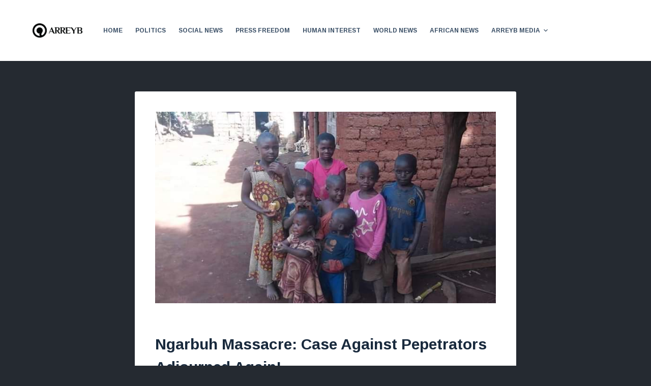

--- FILE ---
content_type: text/html; charset=UTF-8
request_url: https://arreyb.com/ngarbuh-massacre-case-against-pepetrators-adjourned-again/
body_size: 33484
content:
<!doctype html>
<html lang="en-US" prefix="og: https://ogp.me/ns#">
<head>
	
	<meta charset="UTF-8">
	<meta name="viewport" content="width=device-width, initial-scale=1, maximum-scale=5, viewport-fit=cover">
	<link rel="profile" href="https://gmpg.org/xfn/11">

		<!-- Pixel Cat Facebook Pixel Code -->
	<script>
	!function(f,b,e,v,n,t,s){if(f.fbq)return;n=f.fbq=function(){n.callMethod?
	n.callMethod.apply(n,arguments):n.queue.push(arguments)};if(!f._fbq)f._fbq=n;
	n.push=n;n.loaded=!0;n.version='2.0';n.queue=[];t=b.createElement(e);t.async=!0;
	t.src=v;s=b.getElementsByTagName(e)[0];s.parentNode.insertBefore(t,s)}(window,
	document,'script','https://connect.facebook.net/en_US/fbevents.js' );
	fbq( 'init', '410722373513013' );	</script>
	<!-- DO NOT MODIFY -->
	<!-- End Facebook Pixel Code -->
	
<!-- Search Engine Optimization by Rank Math - https://rankmath.com/ -->
<title>Ngarbuh Massacre: Case Against Pepetrators Adjourned Again! - ARREYB</title>
<meta name="description" content="The February 18 adjournment was the third hearing since 2020. The soldiers are expected to be back in court on March 18, 2021"/>
<meta name="robots" content="index, follow, max-snippet:-1, max-video-preview:-1, max-image-preview:large"/>
<link rel="canonical" href="https://arreyb.com/ngarbuh-massacre-case-against-pepetrators-adjourned-again/" />
<meta property="og:locale" content="en_US" />
<meta property="og:type" content="article" />
<meta property="og:title" content="Ngarbuh Massacre: Case Against Pepetrators Adjourned Again! - ARREYB" />
<meta property="og:description" content="The February 18 adjournment was the third hearing since 2020. The soldiers are expected to be back in court on March 18, 2021" />
<meta property="og:url" content="https://arreyb.com/ngarbuh-massacre-case-against-pepetrators-adjourned-again/" />
<meta property="og:site_name" content="ARREYB" />
<meta property="article:author" content="Arreyb Media" />
<meta property="article:tag" content="Anglophone crisis in Cameroon" />
<meta property="article:tag" content="breaking news Cameroon" />
<meta property="article:tag" content="Cameroon government" />
<meta property="article:tag" content="cameroon military" />
<meta property="article:tag" content="ngarbuh massacre" />
<meta property="article:section" content="Anglophone Crisis" />
<meta property="og:updated_time" content="2021-02-19T09:09:08+00:00" />
<meta property="og:image" content="https://arreyb.com/wp-content/uploads/2020/02/FB_IMG_1581867562877.jpg" />
<meta property="og:image:secure_url" content="https://arreyb.com/wp-content/uploads/2020/02/FB_IMG_1581867562877.jpg" />
<meta property="og:image:width" content="720" />
<meta property="og:image:height" content="405" />
<meta property="og:image:alt" content="Ngarbuh Massacre: Case Against Pepetrators Adjourned Again!" />
<meta property="og:image:type" content="image/jpeg" />
<meta property="article:published_time" content="2021-02-19T09:08:28+00:00" />
<meta property="article:modified_time" content="2021-02-19T09:09:08+00:00" />
<meta name="twitter:card" content="summary_large_image" />
<meta name="twitter:title" content="Ngarbuh Massacre: Case Against Pepetrators Adjourned Again! - ARREYB" />
<meta name="twitter:description" content="The February 18 adjournment was the third hearing since 2020. The soldiers are expected to be back in court on March 18, 2021" />
<meta name="twitter:creator" content="@Arreyb" />
<meta name="twitter:image" content="https://arreyb.com/wp-content/uploads/2020/02/FB_IMG_1581867562877.jpg" />
<meta name="twitter:label1" content="Written by" />
<meta name="twitter:data1" content="ARREYB" />
<meta name="twitter:label2" content="Time to read" />
<meta name="twitter:data2" content="2 minutes" />
<script type="application/ld+json" class="rank-math-schema">{"@context":"https://schema.org","@graph":[{"@type":"Organization","@id":"https://arreyb.com/#organization","name":"ARREYB","url":"https://arreyb.com","logo":{"@type":"ImageObject","@id":"https://arreyb.com/#logo","url":"https://arreyb.com/wp-content/uploads/2020/12/arreyb-logo-1-150x43.png","contentUrl":"https://arreyb.com/wp-content/uploads/2020/12/arreyb-logo-1-150x43.png","caption":"ARREYB","inLanguage":"en-US"}},{"@type":"WebSite","@id":"https://arreyb.com/#website","url":"https://arreyb.com","name":"ARREYB","publisher":{"@id":"https://arreyb.com/#organization"},"inLanguage":"en-US"},{"@type":"ImageObject","@id":"https://arreyb.com/wp-content/uploads/2020/02/FB_IMG_1581867562877.jpg","url":"https://arreyb.com/wp-content/uploads/2020/02/FB_IMG_1581867562877.jpg","width":"720","height":"405","inLanguage":"en-US"},{"@type":"WebPage","@id":"https://arreyb.com/ngarbuh-massacre-case-against-pepetrators-adjourned-again/#webpage","url":"https://arreyb.com/ngarbuh-massacre-case-against-pepetrators-adjourned-again/","name":"Ngarbuh Massacre: Case Against Pepetrators Adjourned Again! - ARREYB","datePublished":"2021-02-19T09:08:28+00:00","dateModified":"2021-02-19T09:09:08+00:00","isPartOf":{"@id":"https://arreyb.com/#website"},"primaryImageOfPage":{"@id":"https://arreyb.com/wp-content/uploads/2020/02/FB_IMG_1581867562877.jpg"},"inLanguage":"en-US"},{"@type":"Person","@id":"https://arreyb.com/author/arreyb/","name":"ARREYB","url":"https://arreyb.com/author/arreyb/","image":{"@type":"ImageObject","@id":"https://secure.gravatar.com/avatar/93e971480174efc9df2287aa3f381c6a?s=96&amp;d=mm&amp;r=g","url":"https://secure.gravatar.com/avatar/93e971480174efc9df2287aa3f381c6a?s=96&amp;d=mm&amp;r=g","caption":"ARREYB","inLanguage":"en-US"},"sameAs":["Arreyb Media","https://twitter.com/Arreyb"],"worksFor":{"@id":"https://arreyb.com/#organization"}},{"@type":"BlogPosting","headline":"Ngarbuh Massacre: Case Against Pepetrators Adjourned Again! - ARREYB","datePublished":"2021-02-19T09:08:28+00:00","dateModified":"2021-02-19T09:09:08+00:00","articleSection":"Anglophone Crisis","author":{"@id":"https://arreyb.com/author/arreyb/","name":"ARREYB"},"publisher":{"@id":"https://arreyb.com/#organization"},"description":"The February 18 adjournment was the third hearing since 2020. The soldiers are expected to be back in court on March 18, 2021","name":"Ngarbuh Massacre: Case Against Pepetrators Adjourned Again! - ARREYB","@id":"https://arreyb.com/ngarbuh-massacre-case-against-pepetrators-adjourned-again/#richSnippet","isPartOf":{"@id":"https://arreyb.com/ngarbuh-massacre-case-against-pepetrators-adjourned-again/#webpage"},"image":{"@id":"https://arreyb.com/wp-content/uploads/2020/02/FB_IMG_1581867562877.jpg"},"inLanguage":"en-US","mainEntityOfPage":{"@id":"https://arreyb.com/ngarbuh-massacre-case-against-pepetrators-adjourned-again/#webpage"}}]}</script>
<!-- /Rank Math WordPress SEO plugin -->

<link rel='dns-prefetch' href='//fonts.googleapis.com' />
<link rel="alternate" type="application/rss+xml" title="ARREYB &raquo; Feed" href="https://arreyb.com/feed/" />
<link rel="alternate" type="application/rss+xml" title="ARREYB &raquo; Comments Feed" href="https://arreyb.com/comments/feed/" />
<link rel="alternate" type="application/rss+xml" title="ARREYB &raquo; Ngarbuh Massacre: Case Against Pepetrators Adjourned Again! Comments Feed" href="https://arreyb.com/ngarbuh-massacre-case-against-pepetrators-adjourned-again/feed/" />
		<!-- This site uses the Google Analytics by MonsterInsights plugin v8.25.0 - Using Analytics tracking - https://www.monsterinsights.com/ -->
		<!-- Note: MonsterInsights is not currently configured on this site. The site owner needs to authenticate with Google Analytics in the MonsterInsights settings panel. -->
					<!-- No tracking code set -->
				<!-- / Google Analytics by MonsterInsights -->
		<link rel='stylesheet' id='wp-block-library-css' href='https://arreyb.com/wp-includes/css/dist/block-library/style.min.css?ver=6.5.2' media='all' />
<style id='classic-theme-styles-inline-css'>
/*! This file is auto-generated */
.wp-block-button__link{color:#fff;background-color:#32373c;border-radius:9999px;box-shadow:none;text-decoration:none;padding:calc(.667em + 2px) calc(1.333em + 2px);font-size:1.125em}.wp-block-file__button{background:#32373c;color:#fff;text-decoration:none}
</style>
<style id='global-styles-inline-css'>
body{--wp--preset--color--black: #000000;--wp--preset--color--cyan-bluish-gray: #abb8c3;--wp--preset--color--white: #ffffff;--wp--preset--color--pale-pink: #f78da7;--wp--preset--color--vivid-red: #cf2e2e;--wp--preset--color--luminous-vivid-orange: #ff6900;--wp--preset--color--luminous-vivid-amber: #fcb900;--wp--preset--color--light-green-cyan: #7bdcb5;--wp--preset--color--vivid-green-cyan: #00d084;--wp--preset--color--pale-cyan-blue: #8ed1fc;--wp--preset--color--vivid-cyan-blue: #0693e3;--wp--preset--color--vivid-purple: #9b51e0;--wp--preset--color--palette-color-1: var(--paletteColor1, #2872fa);--wp--preset--color--palette-color-2: var(--paletteColor2, #1559ed);--wp--preset--color--palette-color-3: var(--paletteColor3, #3A4F66);--wp--preset--color--palette-color-4: var(--paletteColor4, #192a3d);--wp--preset--color--palette-color-5: var(--paletteColor5, #e1e8ed);--wp--preset--color--palette-color-6: var(--paletteColor6, #f2f5f7);--wp--preset--color--palette-color-7: var(--paletteColor7, #FAFBFC);--wp--preset--color--palette-color-8: var(--paletteColor8, #ffffff);--wp--preset--gradient--vivid-cyan-blue-to-vivid-purple: linear-gradient(135deg,rgba(6,147,227,1) 0%,rgb(155,81,224) 100%);--wp--preset--gradient--light-green-cyan-to-vivid-green-cyan: linear-gradient(135deg,rgb(122,220,180) 0%,rgb(0,208,130) 100%);--wp--preset--gradient--luminous-vivid-amber-to-luminous-vivid-orange: linear-gradient(135deg,rgba(252,185,0,1) 0%,rgba(255,105,0,1) 100%);--wp--preset--gradient--luminous-vivid-orange-to-vivid-red: linear-gradient(135deg,rgba(255,105,0,1) 0%,rgb(207,46,46) 100%);--wp--preset--gradient--very-light-gray-to-cyan-bluish-gray: linear-gradient(135deg,rgb(238,238,238) 0%,rgb(169,184,195) 100%);--wp--preset--gradient--cool-to-warm-spectrum: linear-gradient(135deg,rgb(74,234,220) 0%,rgb(151,120,209) 20%,rgb(207,42,186) 40%,rgb(238,44,130) 60%,rgb(251,105,98) 80%,rgb(254,248,76) 100%);--wp--preset--gradient--blush-light-purple: linear-gradient(135deg,rgb(255,206,236) 0%,rgb(152,150,240) 100%);--wp--preset--gradient--blush-bordeaux: linear-gradient(135deg,rgb(254,205,165) 0%,rgb(254,45,45) 50%,rgb(107,0,62) 100%);--wp--preset--gradient--luminous-dusk: linear-gradient(135deg,rgb(255,203,112) 0%,rgb(199,81,192) 50%,rgb(65,88,208) 100%);--wp--preset--gradient--pale-ocean: linear-gradient(135deg,rgb(255,245,203) 0%,rgb(182,227,212) 50%,rgb(51,167,181) 100%);--wp--preset--gradient--electric-grass: linear-gradient(135deg,rgb(202,248,128) 0%,rgb(113,206,126) 100%);--wp--preset--gradient--midnight: linear-gradient(135deg,rgb(2,3,129) 0%,rgb(40,116,252) 100%);--wp--preset--gradient--juicy-peach: linear-gradient(to right, #ffecd2 0%, #fcb69f 100%);--wp--preset--gradient--young-passion: linear-gradient(to right, #ff8177 0%, #ff867a 0%, #ff8c7f 21%, #f99185 52%, #cf556c 78%, #b12a5b 100%);--wp--preset--gradient--true-sunset: linear-gradient(to right, #fa709a 0%, #fee140 100%);--wp--preset--gradient--morpheus-den: linear-gradient(to top, #30cfd0 0%, #330867 100%);--wp--preset--gradient--plum-plate: linear-gradient(135deg, #667eea 0%, #764ba2 100%);--wp--preset--gradient--aqua-splash: linear-gradient(15deg, #13547a 0%, #80d0c7 100%);--wp--preset--gradient--love-kiss: linear-gradient(to top, #ff0844 0%, #ffb199 100%);--wp--preset--gradient--new-retrowave: linear-gradient(to top, #3b41c5 0%, #a981bb 49%, #ffc8a9 100%);--wp--preset--gradient--plum-bath: linear-gradient(to top, #cc208e 0%, #6713d2 100%);--wp--preset--gradient--high-flight: linear-gradient(to right, #0acffe 0%, #495aff 100%);--wp--preset--gradient--teen-party: linear-gradient(-225deg, #FF057C 0%, #8D0B93 50%, #321575 100%);--wp--preset--gradient--fabled-sunset: linear-gradient(-225deg, #231557 0%, #44107A 29%, #FF1361 67%, #FFF800 100%);--wp--preset--gradient--arielle-smile: radial-gradient(circle 248px at center, #16d9e3 0%, #30c7ec 47%, #46aef7 100%);--wp--preset--gradient--itmeo-branding: linear-gradient(180deg, #2af598 0%, #009efd 100%);--wp--preset--gradient--deep-blue: linear-gradient(to right, #6a11cb 0%, #2575fc 100%);--wp--preset--gradient--strong-bliss: linear-gradient(to right, #f78ca0 0%, #f9748f 19%, #fd868c 60%, #fe9a8b 100%);--wp--preset--gradient--sweet-period: linear-gradient(to top, #3f51b1 0%, #5a55ae 13%, #7b5fac 25%, #8f6aae 38%, #a86aa4 50%, #cc6b8e 62%, #f18271 75%, #f3a469 87%, #f7c978 100%);--wp--preset--gradient--purple-division: linear-gradient(to top, #7028e4 0%, #e5b2ca 100%);--wp--preset--gradient--cold-evening: linear-gradient(to top, #0c3483 0%, #a2b6df 100%, #6b8cce 100%, #a2b6df 100%);--wp--preset--gradient--mountain-rock: linear-gradient(to right, #868f96 0%, #596164 100%);--wp--preset--gradient--desert-hump: linear-gradient(to top, #c79081 0%, #dfa579 100%);--wp--preset--gradient--ethernal-constance: linear-gradient(to top, #09203f 0%, #537895 100%);--wp--preset--gradient--happy-memories: linear-gradient(-60deg, #ff5858 0%, #f09819 100%);--wp--preset--gradient--grown-early: linear-gradient(to top, #0ba360 0%, #3cba92 100%);--wp--preset--gradient--morning-salad: linear-gradient(-225deg, #B7F8DB 0%, #50A7C2 100%);--wp--preset--gradient--night-call: linear-gradient(-225deg, #AC32E4 0%, #7918F2 48%, #4801FF 100%);--wp--preset--gradient--mind-crawl: linear-gradient(-225deg, #473B7B 0%, #3584A7 51%, #30D2BE 100%);--wp--preset--gradient--angel-care: linear-gradient(-225deg, #FFE29F 0%, #FFA99F 48%, #FF719A 100%);--wp--preset--gradient--juicy-cake: linear-gradient(to top, #e14fad 0%, #f9d423 100%);--wp--preset--gradient--rich-metal: linear-gradient(to right, #d7d2cc 0%, #304352 100%);--wp--preset--gradient--mole-hall: linear-gradient(-20deg, #616161 0%, #9bc5c3 100%);--wp--preset--gradient--cloudy-knoxville: linear-gradient(120deg, #fdfbfb 0%, #ebedee 100%);--wp--preset--gradient--soft-grass: linear-gradient(to top, #c1dfc4 0%, #deecdd 100%);--wp--preset--gradient--saint-petersburg: linear-gradient(135deg, #f5f7fa 0%, #c3cfe2 100%);--wp--preset--gradient--everlasting-sky: linear-gradient(135deg, #fdfcfb 0%, #e2d1c3 100%);--wp--preset--gradient--kind-steel: linear-gradient(-20deg, #e9defa 0%, #fbfcdb 100%);--wp--preset--gradient--over-sun: linear-gradient(60deg, #abecd6 0%, #fbed96 100%);--wp--preset--gradient--premium-white: linear-gradient(to top, #d5d4d0 0%, #d5d4d0 1%, #eeeeec 31%, #efeeec 75%, #e9e9e7 100%);--wp--preset--gradient--clean-mirror: linear-gradient(45deg, #93a5cf 0%, #e4efe9 100%);--wp--preset--gradient--wild-apple: linear-gradient(to top, #d299c2 0%, #fef9d7 100%);--wp--preset--gradient--snow-again: linear-gradient(to top, #e6e9f0 0%, #eef1f5 100%);--wp--preset--gradient--confident-cloud: linear-gradient(to top, #dad4ec 0%, #dad4ec 1%, #f3e7e9 100%);--wp--preset--gradient--glass-water: linear-gradient(to top, #dfe9f3 0%, white 100%);--wp--preset--gradient--perfect-white: linear-gradient(-225deg, #E3FDF5 0%, #FFE6FA 100%);--wp--preset--font-size--small: 13px;--wp--preset--font-size--medium: 20px;--wp--preset--font-size--large: 36px;--wp--preset--font-size--x-large: 42px;--wp--preset--spacing--20: 0.44rem;--wp--preset--spacing--30: 0.67rem;--wp--preset--spacing--40: 1rem;--wp--preset--spacing--50: 1.5rem;--wp--preset--spacing--60: 2.25rem;--wp--preset--spacing--70: 3.38rem;--wp--preset--spacing--80: 5.06rem;--wp--preset--shadow--natural: 6px 6px 9px rgba(0, 0, 0, 0.2);--wp--preset--shadow--deep: 12px 12px 50px rgba(0, 0, 0, 0.4);--wp--preset--shadow--sharp: 6px 6px 0px rgba(0, 0, 0, 0.2);--wp--preset--shadow--outlined: 6px 6px 0px -3px rgba(255, 255, 255, 1), 6px 6px rgba(0, 0, 0, 1);--wp--preset--shadow--crisp: 6px 6px 0px rgba(0, 0, 0, 1);}:where(.is-layout-flex){gap: 0.5em;}:where(.is-layout-grid){gap: 0.5em;}body .is-layout-flow > .alignleft{float: left;margin-inline-start: 0;margin-inline-end: 2em;}body .is-layout-flow > .alignright{float: right;margin-inline-start: 2em;margin-inline-end: 0;}body .is-layout-flow > .aligncenter{margin-left: auto !important;margin-right: auto !important;}body .is-layout-constrained > .alignleft{float: left;margin-inline-start: 0;margin-inline-end: 2em;}body .is-layout-constrained > .alignright{float: right;margin-inline-start: 2em;margin-inline-end: 0;}body .is-layout-constrained > .aligncenter{margin-left: auto !important;margin-right: auto !important;}body .is-layout-constrained > :where(:not(.alignleft):not(.alignright):not(.alignfull)){max-width: var(--wp--style--global--content-size);margin-left: auto !important;margin-right: auto !important;}body .is-layout-constrained > .alignwide{max-width: var(--wp--style--global--wide-size);}body .is-layout-flex{display: flex;}body .is-layout-flex{flex-wrap: wrap;align-items: center;}body .is-layout-flex > *{margin: 0;}body .is-layout-grid{display: grid;}body .is-layout-grid > *{margin: 0;}:where(.wp-block-columns.is-layout-flex){gap: 2em;}:where(.wp-block-columns.is-layout-grid){gap: 2em;}:where(.wp-block-post-template.is-layout-flex){gap: 1.25em;}:where(.wp-block-post-template.is-layout-grid){gap: 1.25em;}.has-black-color{color: var(--wp--preset--color--black) !important;}.has-cyan-bluish-gray-color{color: var(--wp--preset--color--cyan-bluish-gray) !important;}.has-white-color{color: var(--wp--preset--color--white) !important;}.has-pale-pink-color{color: var(--wp--preset--color--pale-pink) !important;}.has-vivid-red-color{color: var(--wp--preset--color--vivid-red) !important;}.has-luminous-vivid-orange-color{color: var(--wp--preset--color--luminous-vivid-orange) !important;}.has-luminous-vivid-amber-color{color: var(--wp--preset--color--luminous-vivid-amber) !important;}.has-light-green-cyan-color{color: var(--wp--preset--color--light-green-cyan) !important;}.has-vivid-green-cyan-color{color: var(--wp--preset--color--vivid-green-cyan) !important;}.has-pale-cyan-blue-color{color: var(--wp--preset--color--pale-cyan-blue) !important;}.has-vivid-cyan-blue-color{color: var(--wp--preset--color--vivid-cyan-blue) !important;}.has-vivid-purple-color{color: var(--wp--preset--color--vivid-purple) !important;}.has-black-background-color{background-color: var(--wp--preset--color--black) !important;}.has-cyan-bluish-gray-background-color{background-color: var(--wp--preset--color--cyan-bluish-gray) !important;}.has-white-background-color{background-color: var(--wp--preset--color--white) !important;}.has-pale-pink-background-color{background-color: var(--wp--preset--color--pale-pink) !important;}.has-vivid-red-background-color{background-color: var(--wp--preset--color--vivid-red) !important;}.has-luminous-vivid-orange-background-color{background-color: var(--wp--preset--color--luminous-vivid-orange) !important;}.has-luminous-vivid-amber-background-color{background-color: var(--wp--preset--color--luminous-vivid-amber) !important;}.has-light-green-cyan-background-color{background-color: var(--wp--preset--color--light-green-cyan) !important;}.has-vivid-green-cyan-background-color{background-color: var(--wp--preset--color--vivid-green-cyan) !important;}.has-pale-cyan-blue-background-color{background-color: var(--wp--preset--color--pale-cyan-blue) !important;}.has-vivid-cyan-blue-background-color{background-color: var(--wp--preset--color--vivid-cyan-blue) !important;}.has-vivid-purple-background-color{background-color: var(--wp--preset--color--vivid-purple) !important;}.has-black-border-color{border-color: var(--wp--preset--color--black) !important;}.has-cyan-bluish-gray-border-color{border-color: var(--wp--preset--color--cyan-bluish-gray) !important;}.has-white-border-color{border-color: var(--wp--preset--color--white) !important;}.has-pale-pink-border-color{border-color: var(--wp--preset--color--pale-pink) !important;}.has-vivid-red-border-color{border-color: var(--wp--preset--color--vivid-red) !important;}.has-luminous-vivid-orange-border-color{border-color: var(--wp--preset--color--luminous-vivid-orange) !important;}.has-luminous-vivid-amber-border-color{border-color: var(--wp--preset--color--luminous-vivid-amber) !important;}.has-light-green-cyan-border-color{border-color: var(--wp--preset--color--light-green-cyan) !important;}.has-vivid-green-cyan-border-color{border-color: var(--wp--preset--color--vivid-green-cyan) !important;}.has-pale-cyan-blue-border-color{border-color: var(--wp--preset--color--pale-cyan-blue) !important;}.has-vivid-cyan-blue-border-color{border-color: var(--wp--preset--color--vivid-cyan-blue) !important;}.has-vivid-purple-border-color{border-color: var(--wp--preset--color--vivid-purple) !important;}.has-vivid-cyan-blue-to-vivid-purple-gradient-background{background: var(--wp--preset--gradient--vivid-cyan-blue-to-vivid-purple) !important;}.has-light-green-cyan-to-vivid-green-cyan-gradient-background{background: var(--wp--preset--gradient--light-green-cyan-to-vivid-green-cyan) !important;}.has-luminous-vivid-amber-to-luminous-vivid-orange-gradient-background{background: var(--wp--preset--gradient--luminous-vivid-amber-to-luminous-vivid-orange) !important;}.has-luminous-vivid-orange-to-vivid-red-gradient-background{background: var(--wp--preset--gradient--luminous-vivid-orange-to-vivid-red) !important;}.has-very-light-gray-to-cyan-bluish-gray-gradient-background{background: var(--wp--preset--gradient--very-light-gray-to-cyan-bluish-gray) !important;}.has-cool-to-warm-spectrum-gradient-background{background: var(--wp--preset--gradient--cool-to-warm-spectrum) !important;}.has-blush-light-purple-gradient-background{background: var(--wp--preset--gradient--blush-light-purple) !important;}.has-blush-bordeaux-gradient-background{background: var(--wp--preset--gradient--blush-bordeaux) !important;}.has-luminous-dusk-gradient-background{background: var(--wp--preset--gradient--luminous-dusk) !important;}.has-pale-ocean-gradient-background{background: var(--wp--preset--gradient--pale-ocean) !important;}.has-electric-grass-gradient-background{background: var(--wp--preset--gradient--electric-grass) !important;}.has-midnight-gradient-background{background: var(--wp--preset--gradient--midnight) !important;}.has-small-font-size{font-size: var(--wp--preset--font-size--small) !important;}.has-medium-font-size{font-size: var(--wp--preset--font-size--medium) !important;}.has-large-font-size{font-size: var(--wp--preset--font-size--large) !important;}.has-x-large-font-size{font-size: var(--wp--preset--font-size--x-large) !important;}
.wp-block-navigation a:where(:not(.wp-element-button)){color: inherit;}
:where(.wp-block-post-template.is-layout-flex){gap: 1.25em;}:where(.wp-block-post-template.is-layout-grid){gap: 1.25em;}
:where(.wp-block-columns.is-layout-flex){gap: 2em;}:where(.wp-block-columns.is-layout-grid){gap: 2em;}
.wp-block-pullquote{font-size: 1.5em;line-height: 1.6;}
</style>
<link rel='stylesheet' id='email-subscribers-css' href='https://arreyb.com/wp-content/plugins/email-subscribers/lite/public/css/email-subscribers-public.css?ver=5.7.16' media='all' />
<style id='wpxpo-global-style-inline-css'>
:root {
			--preset-color1: #037fff;
			--preset-color2: #026fe0;
			--preset-color3: #071323;
			--preset-color4: #132133;
			--preset-color5: #34495e;
			--preset-color6: #787676;
			--preset-color7: #f0f2f3;
			--preset-color8: #f8f9fa;
			--preset-color9: #ffffff;
		}{}
</style>
<style id='ultp-preset-colors-style-inline-css'>
{}
</style>
<style id='ultp-preset-gradient-style-inline-css'>
{}
</style>
<style id='ultp-preset-typo-style-inline-css'>
{}
</style>
<link rel='stylesheet' id='blocksy-fonts-font-source-google-css' href='https://fonts.googleapis.com/css2?family=Arimo:wght@400;500;700&#038;display=swap' media='all' />
<link rel='stylesheet' id='ct-main-styles-css' href='https://arreyb.com/wp-content/themes/blocksy/static/bundle/main.min.css?ver=1.8.25' media='all' />
<link rel='stylesheet' id='ct-page-title-styles-css' href='https://arreyb.com/wp-content/themes/blocksy/static/bundle/page-title.min.css?ver=1.8.25' media='all' />
<link rel='stylesheet' id='ct-elementor-styles-css' href='https://arreyb.com/wp-content/themes/blocksy/static/bundle/elementor-frontend.min.css?ver=1.8.25' media='all' />
<link rel='stylesheet' id='ct-share-box-styles-css' href='https://arreyb.com/wp-content/themes/blocksy/static/bundle/share-box.min.css?ver=1.8.25' media='all' />
<script src="https://arreyb.com/wp-includes/js/jquery/jquery.min.js?ver=3.7.1" id="jquery-core-js"></script>
<script src="https://arreyb.com/wp-includes/js/jquery/jquery-migrate.min.js?ver=3.4.1" id="jquery-migrate-js"></script>
<link rel="https://api.w.org/" href="https://arreyb.com/wp-json/" /><link rel="alternate" type="application/json" href="https://arreyb.com/wp-json/wp/v2/posts/15060" /><link rel="EditURI" type="application/rsd+xml" title="RSD" href="https://arreyb.com/xmlrpc.php?rsd" />
<meta name="generator" content="WordPress 6.5.2" />
<link rel='shortlink' href='https://arreyb.com/?p=15060' />
<link rel="alternate" type="application/json+oembed" href="https://arreyb.com/wp-json/oembed/1.0/embed?url=https%3A%2F%2Farreyb.com%2Fngarbuh-massacre-case-against-pepetrators-adjourned-again%2F" />
<link rel="alternate" type="text/xml+oembed" href="https://arreyb.com/wp-json/oembed/1.0/embed?url=https%3A%2F%2Farreyb.com%2Fngarbuh-massacre-case-against-pepetrators-adjourned-again%2F&#038;format=xml" />
<style id="mystickymenu" type="text/css">#mysticky-nav { width:100%; position: static; }#mysticky-nav.wrapfixed { position:fixed; left: 0px; margin-top:0px;  z-index: 99990; -webkit-transition: 0.1s; -moz-transition: 0.1s; -o-transition: 0.1s; transition: 0.1s; -ms-filter:"progid:DXImageTransform.Microsoft.Alpha(Opacity=98)"; filter: alpha(opacity=98); opacity:0.98; background-color: #252727;}#mysticky-nav.wrapfixed .myfixed{ background-color: #252727; position: relative;top: auto;left: auto;right: auto;}#mysticky-nav.wrapfixed ul li.menu-item a { color: #ffffff;}#mysticky-nav .myfixed { margin:0 auto; float:none; border:0px; background:none; max-width:100%; }</style>			<style type="text/css">
																															</style>
						<link rel="preload" href="https://arreyb.com/wp-content/plugins/wordpress-popup/assets/hustle-ui/fonts/hustle-icons-font.woff2" as="font" type="font/woff2" crossorigin>
		<noscript><link rel='stylesheet' href='https://arreyb.com/wp-content/themes/blocksy/static/bundle/no-scripts.min.css' type='text/css' /></noscript>
<style id="ct-main-styles-inline-css">[data-header*="type-1"] .ct-header [data-id="logo"] .site-logo-container {--logo-max-height:28px;} [data-header*="type-1"] .ct-header [data-id="logo"] .site-title {--fontWeight:700;--fontSize:25px;--lineHeight:1.5;--linkInitialColor:var(--paletteColor4);} [data-header*="type-1"] .ct-header [data-id="logo"] {--horizontal-alignment:left;} [data-header*="type-1"] .ct-header [data-id="menu-secondary"] > ul > li > a {--fontFamily:Arimo, Sans-Serif;--fontWeight:700;--textTransform:uppercase;--fontSize:12px;--lineHeight:1.3;--linkInitialColor:var(--color);} [data-header*="type-1"] .ct-header [data-id="menu-secondary"][data-menu*="type-3"] > ul > li > a {--linkHoverColor:#ffffff;--linkActiveColor:#ffffff;} [data-header*="type-1"] .ct-header [data-id="menu-secondary"] .sub-menu {--linkInitialColor:#ffffff;--fontFamily:Arimo, Sans-Serif;--fontWeight:700;--fontSize:10px;--dropdown-divider:1px dashed rgba(255, 255, 255, 0.1);--has-divider:1;--box-shadow:0px 10px 20px rgba(41, 51, 61, 0.1);--border-radius:0px 0px 2px 2px;} [data-header*="type-1"] .ct-header [data-row*="middle"] {--height:120px;background-color:var(--paletteColor8);--borderTop:none;--borderBottom:none;--box-shadow:none;} [data-header*="type-1"] .ct-header [data-row*="middle"] > div {--borderTop:none;--borderBottom:none;} [data-header*="type-1"] [data-id="mobile-menu"] {--fontFamily:Arimo, Sans-Serif;--fontWeight:500;--fontSize:20px;--linkInitialColor:#ffffff;--mobile-menu-divider:none;} [data-header*="type-1"] #offcanvas .ct-panel-inner {background-color:rgba(18, 21, 25, 0.98);} [data-header*="type-1"] #offcanvas {--side-panel-width:500px;} [data-header*="type-1"] [data-behaviour*="side"] {--box-shadow:0px 0px 70px rgba(0, 0, 0, 0.35);} [data-header*="type-1"] [data-id="trigger"] {--icon-size:18px;} [data-header*="type-1"] {--header-height:120px;} [data-footer*="type-1"] .ct-footer [data-row*="bottom"] > div {--container-spacing:25px;--border:none;--grid-template-columns:initial;} [data-footer*="type-1"] .ct-footer [data-row*="bottom"] .widget-title {--fontSize:16px;} [data-footer*="type-1"] .ct-footer [data-row*="bottom"] {background-color:transparent;} [data-footer*="type-1"] [data-id="copyright"] {--fontFamily:Arimo, Sans-Serif;--fontWeight:400;--fontSize:12px;--lineHeight:1.3;--color:var(--paletteColor3);} [data-footer*="type-1"] [data-column="copyright"] {--horizontal-alignment:center;--vertical-alignment:center;} [data-footer*="type-1"] .ct-footer [data-row*="middle"] > div {--container-spacing:70px;--border:none;--grid-template-columns:initial;} [data-footer*="type-1"] .ct-footer [data-row*="middle"] .widget-title {--fontSize:16px;} [data-footer*="type-1"] .ct-footer [data-row*="middle"] {background-color:transparent;} [data-footer*="type-1"] [data-id="socials"].ct-footer-socials {--icon-size:30px;} [data-footer*="type-1"] [data-column="socials"] {--horizontal-alignment:center;} [data-footer*="type-1"] [data-id="socials"].ct-footer-socials [data-color="custom"] {--background-color:rgba(218, 222, 228, 0.3);--background-hover-color:var(--paletteColor1);} [data-footer*="type-1"] [data-id="socials"].ct-footer-socials .ct-label {--visibility:none;} [data-footer*="type-1"] .ct-footer [data-row*="top"] > div {--container-spacing:30px;--border:none;--grid-template-columns:initial;} [data-footer*="type-1"] .ct-footer [data-row*="top"] .widget-title {--fontSize:16px;} [data-footer*="type-1"] .ct-footer [data-row*="top"] {background-color:transparent;} [data-footer*="type-1"] .ct-footer [data-column="widget-area-1"] {--horizontal-alignment:center;} [data-footer*="type-1"] .ct-footer [data-column="widget-area-1"] .ct-widget {--color:#000000;--linkInitialColor:var(--paletteColor2);} [data-footer*="type-1"] footer.ct-footer {background-color:var(--paletteColor6);}:root {--fontFamily:-apple-system, BlinkMacSystemFont, 'Segoe UI', Roboto, Helvetica, Arial, sans-serif, 'Apple Color Emoji', 'Segoe UI Emoji', 'Segoe UI Symbol';--fontWeight:400;--textTransform:none;--textDecoration:none;--fontSize:16px;--lineHeight:1.65;--letterSpacing:0em;--buttonFontFamily:Arimo, Sans-Serif;--buttonFontWeight:500;--buttonFontSize:15px;--has-classic-forms:var(--true);--has-modern-forms:var(--false);--form-field-border-initial-color:var(--border-color);--form-field-border-focus-color:var(--paletteColor1);--form-selection-control-initial-color:var(--border-color);--form-selection-control-accent-color:var(--paletteColor1);--paletteColor1:#2872fa;--paletteColor2:#1559ed;--paletteColor3:#3A4F66;--paletteColor4:#192a3d;--paletteColor5:#e1e8ed;--paletteColor6:#f2f5f7;--paletteColor7:#FAFBFC;--paletteColor8:#ffffff;--color:var(--paletteColor3);--linkInitialColor:var(--paletteColor1);--linkHoverColor:var(--paletteColor2);--selectionTextColor:#ffffff;--selectionBackgroundColor:var(--paletteColor1);--border-color:var(--paletteColor5);--headings-color:var(--paletteColor4);--content-spacing:1.5em;--buttonMinHeight:40px;--buttonShadow:none;--buttonTransform:none;--buttonTextInitialColor:#ffffff;--buttonTextHoverColor:#ffffff;--buttonInitialColor:var(--paletteColor1);--buttonHoverColor:var(--paletteColor2);--button-border:none;--buttonBorderRadius:3px;--button-padding:5px 20px;--normal-container-max-width:1290px;--content-vertical-spacing:60px;--narrow-container-max-width:750px;--wide-offset:130px;}h1 {--fontFamily:Arimo, Sans-Serif;--fontWeight:700;--fontSize:40px;--lineHeight:1.5;}h2 {--fontFamily:Arimo, Sans-Serif;--fontWeight:700;--fontSize:35px;--lineHeight:1.5;}h3 {--fontFamily:Arimo, Sans-Serif;--fontWeight:700;--fontSize:30px;--lineHeight:1.5;}h4 {--fontFamily:Arimo, Sans-Serif;--fontWeight:700;--fontSize:25px;--lineHeight:1.5;}h5 {--fontFamily:Arimo, Sans-Serif;--fontWeight:700;--fontSize:20px;--lineHeight:1.5;}h6 {--fontFamily:Arimo, Sans-Serif;--fontWeight:700;--fontSize:16px;--lineHeight:1.5;}.wp-block-quote.is-style-large p, .wp-block-pullquote p, .ct-quote-widget blockquote {--fontFamily:Georgia;--fontWeight:600;--fontSize:25px;}code, kbd, samp, pre {--fontFamily:monospace;--fontWeight:400;--fontSize:16px;}.ct-sidebar .widget-title {--fontSize:18px;}.ct-breadcrumbs {--fontWeight:600;--textTransform:uppercase;--fontSize:12px;}body {background-color:#252a31;} [data-prefix="single_blog_post"] .entry-header .page-title {--fontSize:30px;} [data-prefix="single_blog_post"] .entry-header .entry-meta {--fontWeight:600;--textTransform:uppercase;--fontSize:12px;--lineHeight:1.5;} [data-prefix="search"] .entry-header .page-title {--fontSize:30px;} [data-prefix="search"] .entry-header .entry-meta {--fontWeight:600;--textTransform:uppercase;--fontSize:12px;--lineHeight:1.5;} [data-prefix="author"] .entry-header .page-title {--fontSize:30px;} [data-prefix="author"] .entry-header .entry-meta {--fontWeight:600;--textTransform:uppercase;--fontSize:12px;--lineHeight:1.5;} [data-prefix="author"] .hero-section[data-type="type-2"] {background-color:var(--paletteColor6);--container-padding:50px 0;} [data-prefix="es_template_single"] .entry-header .page-title {--fontSize:30px;} [data-prefix="es_template_single"] .entry-header .entry-meta {--fontWeight:600;--textTransform:uppercase;--fontSize:12px;--lineHeight:1.5;} [data-prefix="es_template_archive"] .entry-header .page-title {--fontSize:30px;} [data-prefix="es_template_archive"] .entry-header .entry-meta {--fontWeight:600;--textTransform:uppercase;--fontSize:12px;--lineHeight:1.5;} [data-prefix="blog"] .entry-card .entry-title {--fontSize:20px;--lineHeight:1.3;} [data-prefix="blog"] .entry-card .entry-meta {--fontWeight:600;--textTransform:uppercase;--fontSize:12px;} [data-prefix="blog"] .entry-card {background-color:var(--paletteColor8);--box-shadow:0px 12px 18px -6px rgba(34, 56, 101, 0.04);} [data-prefix="categories"] .entries {--grid-template-columns:repeat(3, minmax(0, 1fr));} [data-prefix="categories"] .entry-card .entry-title {--fontSize:20px;--lineHeight:1.3;} [data-prefix="categories"] .entry-card .entry-meta {--fontWeight:600;--textTransform:uppercase;--fontSize:12px;} [data-prefix="categories"] .entry-card {background-color:var(--paletteColor8);--box-shadow:0px 12px 18px -6px rgba(34, 56, 101, 0.04);} [data-prefix="author"] .entries {--grid-template-columns:repeat(3, minmax(0, 1fr));} [data-prefix="author"] .entry-card .entry-title {--fontSize:20px;--lineHeight:1.3;} [data-prefix="author"] .entry-card .entry-meta {--fontWeight:600;--textTransform:uppercase;--fontSize:12px;} [data-prefix="author"] .entry-card {background-color:var(--paletteColor8);--box-shadow:0px 12px 18px -6px rgba(34, 56, 101, 0.04);} [data-prefix="search"] .entries {--grid-template-columns:repeat(3, minmax(0, 1fr));} [data-prefix="search"] .entry-card .entry-title {--fontSize:20px;--lineHeight:1.3;} [data-prefix="search"] .entry-card .entry-meta {--fontWeight:600;--textTransform:uppercase;--fontSize:12px;} [data-prefix="search"] .entry-card {background-color:var(--paletteColor8);--box-shadow:0px 12px 18px -6px rgba(34, 56, 101, 0.04);} [data-prefix="es_template_archive"] .entries {--grid-template-columns:repeat(3, minmax(0, 1fr));} [data-prefix="es_template_archive"] .entry-card .entry-title {--fontSize:20px;--lineHeight:1.3;} [data-prefix="es_template_archive"] .entry-card .entry-meta {--fontWeight:600;--textTransform:uppercase;--fontSize:12px;} [data-prefix="es_template_archive"] .entry-card {background-color:var(--paletteColor8);--box-shadow:0px 12px 18px -6px rgba(34, 56, 101, 0.04);}form textarea {--form-field-height:170px;}.ct-sidebar {--linkInitialColor:var(--color);} [data-prefix="single_blog_post"] .ct-share-box[data-type="type-1"] {--border:1px solid var(--border-color);} [data-prefix="single_blog_post"] .ct-related-posts .ct-block-title {--horizontal-alignment:center;} [data-prefix="single_blog_post"] .ct-related-posts-container {background-color:var(--paletteColor6);} [data-prefix="single_blog_post"] .related-entry-title {--heading-color:#192a3d;} [data-prefix="single_blog_post"] .ct-related-posts {--grid-template-columns:repeat(2, 1fr);} [data-prefix="es_template_single"] [class*="ct-container"] > article[class*="post"] {--has-boxed:var(--false);--has-wide:var(--true);} [data-prefix="single_blog_post"] [class*="ct-container"] > article[class*="post"] {--has-boxed:var(--true);--has-wide:var(--false);background-color:var(--has-background, var(--paletteColor8));--boxed-content-spacing:40px;--border-radius:3px;--box-shadow:0px 12px 18px -6px rgba(34, 56, 101, 0.04);} [data-prefix="single_page"] [class*="ct-container"] > article[class*="post"] {--has-boxed:var(--false);--has-wide:var(--true);}@media (max-width: 999.98px) {[data-header*="type-1"] .ct-header [data-row*="middle"] {--height:70px;} [data-header*="type-1"] [data-id="mobile-menu"] {--fontSize:14px;} [data-header*="type-1"] #offcanvas {--side-panel-width:65vw;} [data-header*="type-1"] {--header-height:70px;} [data-footer*="type-1"] .ct-footer [data-row*="bottom"] > div {--grid-template-columns:initial;} [data-footer*="type-1"] .ct-footer [data-row*="middle"] > div {--container-spacing:50px;--grid-template-columns:initial;} [data-footer*="type-1"] .ct-footer [data-row*="top"] > div {--grid-template-columns:initial;} [data-prefix="categories"] .entries {--grid-template-columns:repeat(2, minmax(0, 1fr));} [data-prefix="author"] .entries {--grid-template-columns:repeat(2, minmax(0, 1fr));} [data-prefix="search"] .entries {--grid-template-columns:repeat(2, minmax(0, 1fr));} [data-prefix="es_template_archive"] .entries {--grid-template-columns:repeat(2, minmax(0, 1fr));} [data-prefix="single_blog_post"] [class*="ct-container"] > article[class*="post"] {--boxed-content-spacing:35px;}}@media (max-width: 689.98px) {[data-header*="type-1"] [data-id="mobile-menu"] {--fontSize:12px;} [data-header*="type-1"] #offcanvas {--side-panel-width:90vw;} [data-footer*="type-1"] .ct-footer [data-row*="bottom"] > div {--container-spacing:15px;--grid-template-columns:initial;} [data-footer*="type-1"] [data-id="copyright"] {--fontSize:10px;} [data-footer*="type-1"] .ct-footer [data-row*="middle"] > div {--container-spacing:40px;--grid-template-columns:initial;} [data-footer*="type-1"] .ct-footer [data-row*="top"] > div {--grid-template-columns:initial;} [data-prefix="blog"] .entry-card .entry-title {--fontSize:18px;} [data-prefix="categories"] .entries {--grid-template-columns:repeat(1, minmax(0, 1fr));} [data-prefix="categories"] .entry-card .entry-title {--fontSize:18px;} [data-prefix="author"] .entries {--grid-template-columns:repeat(1, minmax(0, 1fr));} [data-prefix="author"] .entry-card .entry-title {--fontSize:18px;} [data-prefix="search"] .entries {--grid-template-columns:repeat(1, minmax(0, 1fr));} [data-prefix="search"] .entry-card .entry-title {--fontSize:18px;} [data-prefix="es_template_archive"] .entries {--grid-template-columns:repeat(1, minmax(0, 1fr));} [data-prefix="es_template_archive"] .entry-card .entry-title {--fontSize:18px;}:root {--content-vertical-spacing:50px;} [data-prefix="single_blog_post"] .ct-related-posts {--grid-template-columns:repeat(1, 1fr);} [data-prefix="single_blog_post"] [class*="ct-container"] > article[class*="post"] {--boxed-content-spacing:20px;}}</style>
<meta name="generator" content="Elementor 3.20.3; features: e_optimized_assets_loading, additional_custom_breakpoints, block_editor_assets_optimize, e_image_loading_optimization; settings: css_print_method-external, google_font-enabled, font_display-auto">
<style id="hustle-module-4-0-styles" class="hustle-module-styles hustle-module-styles-4">@media screen and (min-width: 783px) {.hustle-ui:not(.hustle-size--small).module_id_4 .hustle-slidein-content .hustle-optin {max-width: 800px;}}.hustle-ui.module_id_4  .hustle-slidein-content {-moz-box-shadow: 0px 0px 0px 0px rgba(0,0,0,0.4);-webkit-box-shadow: 0px 0px 0px 0px rgba(0,0,0,0.4);box-shadow: 0px 0px 0px 0px rgba(0,0,0,0.4);}@media screen and (min-width: 783px) {.hustle-ui:not(.hustle-size--small).module_id_4  .hustle-slidein-content {-moz-box-shadow: 0px 0px 0px 0px rgba(0,0,0,0.4);-webkit-box-shadow: 0px 0px 0px 0px rgba(0,0,0,0.4);box-shadow: 0px 0px 0px 0px rgba(0,0,0,0.4);}} .hustle-ui.module_id_4 .hustle-layout .hustle-layout-body {margin: 0px 0px 0px 0px;padding: 0px 0px 0px 0px;border-width: 0px 0px 0px 0px;border-style: solid;border-color: #DADADA;border-radius: 0px 0px 0px 0px;overflow: hidden;background-color: #252727;}@media screen and (min-width: 783px) {.hustle-ui:not(.hustle-size--small).module_id_4 .hustle-layout .hustle-layout-body {margin: 0px 0px 0px 0px;padding: 0px 0px 0px 0px;border-width: 0px 0px 0px 0px;border-style: solid;border-radius: 0px 0px 0px 0px;}} .hustle-ui.module_id_4 .hustle-layout .hustle-layout-content {padding: 0px 0px 0px 0px;border-width: 0px 0px 0px 0px;border-style: solid;border-radius: 0px 0px 0px 0px;border-color: rgba(0,0,0,0);background-color: #5D7380;-moz-box-shadow: 0px 0px 0px 0px rgba(0,0,0,0);-webkit-box-shadow: 0px 0px 0px 0px rgba(0,0,0,0);box-shadow: 0px 0px 0px 0px rgba(0,0,0,0);}.hustle-ui.module_id_4 .hustle-main-wrapper {position: relative;padding:32px 0 0;}@media screen and (min-width: 783px) {.hustle-ui:not(.hustle-size--small).module_id_4 .hustle-layout .hustle-layout-content {padding: 0px 0px 0px 0px;border-width: 0px 0px 0px 0px;border-style: solid;border-radius: 0px 0px 0px 0px;-moz-box-shadow: 0px 0px 0px 0px rgba(0,0,0,0);-webkit-box-shadow: 0px 0px 0px 0px rgba(0,0,0,0);box-shadow: 0px 0px 0px 0px rgba(0,0,0,0);}}@media screen and (min-width: 783px) {.hustle-ui:not(.hustle-size--small).module_id_4 .hustle-main-wrapper {padding:32px 0 0;}}  .hustle-ui.module_id_4 .hustle-layout .hustle-content {margin: 0px 0px 0px 0px;padding: 10px 10px 10px 10px;border-width: 0px 0px 0px 0px;border-style: solid;border-radius: 0px 0px 0px 0px;border-color: rgba(0,0,0,0);background-color: rgba(0,0,0,0);-moz-box-shadow: 0px 0px 0px 0px rgba(0,0,0,0);-webkit-box-shadow: 0px 0px 0px 0px rgba(0,0,0,0);box-shadow: 0px 0px 0px 0px rgba(0,0,0,0);}.hustle-ui.module_id_4 .hustle-layout .hustle-content .hustle-content-wrap {padding: 10px 0 10px 0;}@media screen and (min-width: 783px) {.hustle-ui:not(.hustle-size--small).module_id_4 .hustle-layout .hustle-content {margin: 0px 0px 0px 0px;padding: 20px 20px 20px 20px;border-width: 0px 0px 0px 0px;border-style: solid;border-radius: 0px 0px 0px 0px;-moz-box-shadow: 0px 0px 0px 0px rgba(0,0,0,0);-webkit-box-shadow: 0px 0px 0px 0px rgba(0,0,0,0);box-shadow: 0px 0px 0px 0px rgba(0,0,0,0);}.hustle-ui:not(.hustle-size--small).module_id_4 .hustle-layout .hustle-content .hustle-content-wrap {padding: 20px 0 20px 0;}} .hustle-ui.module_id_4 .hustle-layout .hustle-title {display: block;margin: 0px 0px 0px 0px;padding: 0px 0px 0px 0px;border-width: 0px 0px 0px 0px;border-style: solid;border-color: rgba(0,0,0,0);border-radius: 0px 0px 0px 0px;background-color: rgba(0,0,0,0);box-shadow: 0px 0px 0px 0px rgba(0,0,0,0);-moz-box-shadow: 0px 0px 0px 0px rgba(0,0,0,0);-webkit-box-shadow: 0px 0px 0px 0px rgba(0,0,0,0);color: #ff0000;font: 700 20px/27px Open Sans;font-style: normal;letter-spacing: 0px;text-transform: none;text-decoration: none;text-align: left;}@media screen and (min-width: 783px) {.hustle-ui:not(.hustle-size--small).module_id_4 .hustle-layout .hustle-title {margin: 0px 0px 0px 0px;padding: 0px 0px 0px 0px;border-width: 0px 0px 0px 0px;border-style: solid;border-radius: 0px 0px 0px 0px;box-shadow: 0px 0px 0px 0px rgba(0,0,0,0);-moz-box-shadow: 0px 0px 0px 0px rgba(0,0,0,0);-webkit-box-shadow: 0px 0px 0px 0px rgba(0,0,0,0);font: 700 20px/27px Open Sans;font-style: normal;letter-spacing: 0px;text-transform: none;text-decoration: none;text-align: left;}} .hustle-ui.module_id_4 .hustle-layout .hustle-subtitle {display: block;margin: 10px 0px 0px 0px;padding: 0px 0px 0px 0px;border-width: 0px 0px 0px 0px;border-style: solid;border-color: rgba(0,0,0,0);border-radius: 0px 0px 0px 0px;background-color: rgba(0,0,0,0);box-shadow: 0px 0px 0px 0px rgba(0,0,0,0);-moz-box-shadow: 0px 0px 0px 0px rgba(0,0,0,0);-webkit-box-shadow: 0px 0px 0px 0px rgba(0,0,0,0);color: #FFFFFF;font: 700 14px/18px Open Sans;font-style: normal;letter-spacing: 0px;text-transform: none;text-decoration: none;text-align: left;}@media screen and (min-width: 783px) {.hustle-ui:not(.hustle-size--small).module_id_4 .hustle-layout .hustle-subtitle {margin: 10px 0px 0px 0px;padding: 0px 0px 0px 0px;border-width: 0px 0px 0px 0px;border-style: solid;border-radius: 0px 0px 0px 0px;box-shadow: 0px 0px 0px 0px rgba(0,0,0,0);-moz-box-shadow: 0px 0px 0px 0px rgba(0,0,0,0);-webkit-box-shadow: 0px 0px 0px 0px rgba(0,0,0,0);font: 700 14px/18px Open Sans;font-style: normal;letter-spacing: 0px;text-transform: none;text-decoration: none;text-align: left;}}button.hustle-button-close .hustle-icon-close:before {font-size: inherit;}.hustle-ui.module_id_4 button.hustle-button-close {color: #78B5D1;background: transparent;border-radius: 0;position: absolute;z-index: 1;display: block;width: 32px;height: 32px;right: 0;left: auto;top: 0;bottom: auto;transform: unset;}.hustle-ui.module_id_4 button.hustle-button-close .hustle-icon-close {font-size: 12px;}.hustle-ui.module_id_4 button.hustle-button-close:hover {color: #165E80;}.hustle-ui.module_id_4 button.hustle-button-close:focus {color: #165E80;}@media screen and (min-width: 783px) {.hustle-ui:not(.hustle-size--small).module_id_4 button.hustle-button-close .hustle-icon-close {font-size: 12px;}.hustle-ui:not(.hustle-size--small).module_id_4 button.hustle-button-close {background: transparent;border-radius: 0;display: block;width: 32px;height: 32px;right: 0;left: auto;top: 0;bottom: auto;transform: unset;}} .hustle-ui.module_id_4 .hustle-layout .hustle-layout-form {margin: 0px 0px 0px 0px;padding: 10px 10px 10px 10px;border-width: 0px 0px 0px 0px;border-style: solid;border-color: rgba(0,0,0,0);border-radius: 0px 0px 0px 0px;background-color: #252727;}@media screen and (min-width: 783px) {.hustle-ui:not(.hustle-size--small).module_id_4 .hustle-layout .hustle-layout-form {margin: 0px 0px 0px 0px;padding: 20px 20px 20px 20px;border-width: 0px 0px 0px 0px;border-style: solid;border-radius: 0px 0px 0px 0px;}}.hustle-ui.module_id_4 .hustle-form .hustle-form-fields {display: block;}.hustle-ui.module_id_4 .hustle-form .hustle-form-fields .hustle-field {margin-bottom: 1px;}.hustle-ui.module_id_4 .hustle-form .hustle-form-fields .hustle-button {width: 100%;}@media screen and (min-width: 783px) {.hustle-ui:not(.hustle-size--small).module_id_4 .hustle-form .hustle-form-fields {display: -webkit-box;display: -ms-flex;display: flex;-ms-flex-wrap: wrap;flex-wrap: wrap;-webkit-box-align: center;-ms-flex-align: center;align-items: center;margin-top: -0.5px;margin-bottom: -0.5px;}.hustle-ui:not(.hustle-size--small).module_id_4 .hustle-form .hustle-form-fields .hustle-field {min-width: 100px;-webkit-box-flex: 1;-ms-flex: 1;flex: 1;margin-top: 0.5px;margin-right: 1px;margin-bottom: 0.5px;}.hustle-ui:not(.hustle-size--small).module_id_4 .hustle-form .hustle-form-fields .hustle-button {width: auto;-webkit-box-flex: 0;-ms-flex: 0 0 auto;flex: 0 0 auto;margin-top: 0.5px;margin-bottom: 0.5px;}} .hustle-ui.module_id_4 .hustle-field .hustle-input {margin: 0;padding: 9px 10px 9px 10px;padding-left: calc(10px + 25px);border-width: 0px 0px 0px 0px;border-style: solid;border-color: #f3f4ee;border-radius: 0px 0px 0px 0px;background-color: #FFFFFF;box-shadow: 0px 0px 0px 0px rgba(0,0,0,0);-moz-box-shadow: 0px 0px 0px 0px rgba(0,0,0,0);-webkit-box-shadow: 0px 0px 0px 0px rgba(0,0,0,0);color: #4D95B6;font: normal 13px/18px Open Sans;font-style: normal;letter-spacing: 0px;text-transform: none;text-align: left;}.hustle-ui.module_id_4 .hustle-field .hustle-input:hover {border-color: #4C87A3;background-color: #FFFFFF;}.hustle-ui.module_id_4 .hustle-field .hustle-input:focus {border-color: #4C87A3;background-color: #FFFFFF;}.hustle-ui.module_id_4  .hustle-field-error.hustle-field .hustle-input {border-color: #D43858 !important;background-color: #FFFFFF !important;}.hustle-ui.module_id_4 .hustle-field .hustle-input + .hustle-input-label [class*="hustle-icon-"] {color: #AAAAAA;}.hustle-ui.module_id_4 .hustle-field .hustle-input:hover + .hustle-input-label [class*="hustle-icon-"] {color: #5D7380;}.hustle-ui.module_id_4 .hustle-field .hustle-input:focus + .hustle-input-label [class*="hustle-icon-"] {color: #5D7380;}.hustle-ui.module_id_4  .hustle-field-error.hustle-field .hustle-input + .hustle-input-label [class*="hustle-icon-"] {color: #D43858;}.hustle-ui.module_id_4 .hustle-field .hustle-input + .hustle-input-label {padding: 9px 10px 9px 10px;border-width: 0px 0px 0px 0px;border-style: solid;border-color: transparent;color: #AAAAAA;font: normal 13px/18px Open Sans;font-style: normal;letter-spacing: 0px;text-transform: none;text-align: left;}@media screen and (min-width: 783px) {.hustle-ui:not(.hustle-size--small).module_id_4 .hustle-field .hustle-input {padding: 9px 10px 9px 10px;padding-left: calc(10px + 25px);border-width: 0px 0px 0px 0px;border-style: solid;border-radius: 0px 0px 0px 0px;box-shadow: 0px 0px 0px 0px rgba(0,0,0,0);-moz-box-shadow: 0px 0px 0px 0px rgba(0,0,0,0);-webkit-box-shadow: 0px 0px 0px 0px rgba(0,0,0,0);font: normal 13px/18px Open Sans;font-style: normal;letter-spacing: 0px;text-transform: none;text-align: left;}}@media screen and (min-width: 783px) {.hustle-ui:not(.hustle-size--small).module_id_4 .hustle-field .hustle-input + .hustle-input-label {padding: 9px 10px 9px 10px;border-width: 0px 0px 0px 0px;font: normal 13px/18px Open Sans;font-style: normal;letter-spacing: 0px;text-transform: none;text-align: left;}} .hustle-ui.module_id_4 .hustle-select2 + .select2 {box-shadow: 0px 0px 0px 0px rgba(0,0,0,0);-moz-box-shadow: 0px 0px 0px 0px rgba(0,0,0,0);-webkit-box-shadow: 0px 0px 0px 0px rgba(0,0,0,0);}.hustle-ui.module_id_4 .hustle-select2 + .select2 .select2-selection--single {margin: 0;padding: 0 10px 0 10px;border-width: 0px 0px 0px 0px;border-style: solid;border-color: #75A9C2;border-radius: 0px 0px 0px 0px;background-color: #FFFFFF;}.hustle-ui.module_id_4 .hustle-select2 + .select2 .select2-selection--single .select2-selection__rendered {padding: 9px 0 9px 0;color: #4D95B6;font: normal 13px/18px Open Sans;font-style: normal;}.hustle-ui.module_id_4 .hustle-select2 + .select2 .select2-selection--single .select2-selection__rendered .select2-selection__placeholder {color: #AAAAAA;}.hustle-ui.module_id_4 .hustle-select2 + .select2:hover .select2-selection--single {border-color: #4C87A3;background-color: #FFFFFF;}.hustle-ui.module_id_4 .hustle-select2 + .select2.select2-container--open .select2-selection--single {border-color: #4C87A3;background-color: #FFFFFF;}.hustle-ui.module_id_4 .hustle-select2.hustle-field-error + .select2 .select2-selection--single {border-color: #FFFFFF !important;background-color: #FFFFFF !important;}.hustle-ui.module_id_4 .hustle-select2 + .select2 + .hustle-input-label {color: #AAAAAA;font: normal 13px/18px Open Sans;font-style: normal;letter-spacing: 0px;text-transform: none;text-align: left;}.hustle-ui.module_id_4 .hustle-select2 + .select2 .select2-selection--single .select2-selection__arrow {color: #4D95B6;}.hustle-ui.module_id_4 .hustle-select2 + .select2:hover .select2-selection--single .select2-selection__arrow {color: #165E80;}.hustle-ui.module_id_4 .hustle-select2 + .select2.select2-container--open .select2-selection--single .select2-selection__arrow {color: #165E80;}.hustle-ui.module_id_4 .hustle-select2.hustle-field-error + .select2 .select2-selection--single .select2-selection__arrow {color: #D43858 !important;}@media screen and (min-width: 783px) {.hustle-ui:not(.hustle-size--small).module_id_4 .hustle-select2 + .select2 {box-shadow: 0px 0px 0px 0px rgba(0,0,0,0);-moz-box-shadow: 0px 0px 0px 0px rgba(0,0,0,0);-webkit-box-shadow: 0px 0px 0px 0px rgba(0,0,0,0);}.hustle-ui:not(.hustle-size--small).module_id_4 .hustle-select2 + .select2 .select2-selection--single {padding: 0 10px 0 10px;border-width: 0px 0px 0px 0px;border-style: solid;border-radius: 0px 0px 0px 0px;}.hustle-ui:not(.hustle-size--small).module_id_4 .hustle-select2 + .select2 .select2-selection--single .select2-selection__rendered {padding: 9px 0 9px 0;font: normal 13px/18px Open Sans;font-style: normal;letter-spacing: 0px;text-transform: none;text-align: left;}.hustle-ui:not(.hustle-size--small).module_id_4 .hustle-select2 + .select2 + .hustle-input-label {font: normal 13px/18px Open Sans;font-style: normal;letter-spacing: 0px;text-transform: none;text-align: left;}}.hustle-module-4.hustle-dropdown {background-color: #FFFFFF;}.hustle-module-4.hustle-dropdown .select2-results .select2-results__options .select2-results__option {color: #78B5D1;background-color: transparent;}.hustle-module-4.hustle-dropdown .select2-results .select2-results__options .select2-results__option.select2-results__option--highlighted {color: #FFFFFF;background-color: #AAAAAA;}.hustle-module-4.hustle-dropdown .select2-results .select2-results__options .select2-results__option[aria-selected="true"] {color: #FFFFFF;background-color: #4D95B6;}.hustle-ui.module_id_4 .hustle-timepicker .ui-timepicker {background-color: #FFFFFF;}.hustle-ui.module_id_4 .hustle-timepicker .ui-timepicker .ui-timepicker-viewport a {color: #78B5D1;background-color: transparent;}.hustle-ui.module_id_4 .hustle-timepicker .ui-timepicker .ui-timepicker-viewport a:hover,.hustle-ui.module_id_4 .hustle-timepicker .ui-timepicker .ui-timepicker-viewport a:focus {color: #FFFFFF;background-color: #AAAAAA;} .hustle-ui.module_id_4 .hustle-form .hustle-radio span[aria-hidden] {border-width: 0px 0px 0px 0px;border-style: solid;border-color: #75A9C2;background-color: #FFFFFF;}.hustle-ui.module_id_4 .hustle-form .hustle-radio span:not([aria-hidden]) {color: #FFFFFF;font: normal 12px/20px Open Sans;font-style: normal;letter-spacing: 0px;text-transform: none;text-decoration: none;text-align: left;}.hustle-ui.module_id_4 .hustle-form .hustle-radio input:checked + span[aria-hidden] {border-color: #4C87A3;background-color: #FFFFFF;}.hustle-ui.module_id_4 .hustle-form .hustle-radio input:checked + span[aria-hidden]:before {background-color: #78B5D1;}@media screen and (min-width: 783px) {.hustle-ui:not(.hustle-size--small).module_id_4 .hustle-form .hustle-radio span[aria-hidden] {border-width: 0px 0px 0px 0px;border-style: solid;}.hustle-ui:not(.hustle-size--small).module_id_4 .hustle-form .hustle-radio span:not([aria-hidden]) {font: normal 12px/20px Open Sans;font-style: normal;letter-spacing: 0px;text-transform: none;text-decoration: none;text-align: left;}} .hustle-ui.module_id_4 .hustle-form .hustle-checkbox:not(.hustle-gdpr) span[aria-hidden] {border-width: 0px 0px 0px 0px;border-style: solid;border-color: #75A9C2;border-radius: 0px 0px 0px 0px;background-color: #FFFFFF;}.hustle-ui.module_id_4 .hustle-form .hustle-checkbox:not(.hustle-gdpr) span:not([aria-hidden]) {color: #FFFFFF;font: normal 12px/20px Open Sans;font-style: normal;letter-spacing: 0px;text-transform: none;text-decoration: none;text-align: left;}.hustle-ui.module_id_4 .hustle-form .hustle-checkbox:not(.hustle-gdpr) input:checked + span[aria-hidden] {border-color: #4C87A3;background-color: #FFFFFF;}.hustle-ui.module_id_4 .hustle-form .hustle-checkbox:not(.hustle-gdpr) input:checked + span[aria-hidden]:before {color: #78B5D1;}@media screen and (min-width: 783px) {.hustle-ui:not(.hustle-size--small).module_id_4 .hustle-form .hustle-checkbox:not(.hustle-gdpr) span[aria-hidden] {border-width: 0px 0px 0px 0px;border-style: solid;border-radius: 0px 0px 0px 0px;}.hustle-ui:not(.hustle-size--small).module_id_4 .hustle-form .hustle-checkbox:not(.hustle-gdpr) span:not([aria-hidden]) {font: normal 12px/20px Open Sans;font-style: normal;letter-spacing: 0px;text-transform: none;text-decoration: none;text-align: left;}}.hustle-module-4.hustle-calendar:before {background-color: #FFFFFF;}.hustle-module-4.hustle-calendar .ui-datepicker-header .ui-datepicker-title {color: #165E80;}.hustle-module-4.hustle-calendar .ui-datepicker-header .ui-corner-all,.hustle-module-4.hustle-calendar .ui-datepicker-header .ui-corner-all:visited {color: #165E80;}.hustle-module-4.hustle-calendar .ui-datepicker-header .ui-corner-all:hover {color: #165E80;}.hustle-module-4.hustle-calendar .ui-datepicker-header .ui-corner-all:focus,.hustle-module-4.hustle-calendar .ui-datepicker-header .ui-corner-all:active {color: #165E80;}.hustle-module-4.hustle-calendar .ui-datepicker-calendar thead th {color: #35414A;}.hustle-module-4.hustle-calendar .ui-datepicker-calendar tbody tr td a,.hustle-module-4.hustle-calendar .ui-datepicker-calendar tbody tr td a:visited {background-color: #FFFFFF;color: #5D7380;}.hustle-module-4.hustle-calendar .ui-datepicker-calendar tbody tr td a:hover {background-color: #4D95B6;color: #FFFFFF;}.hustle-module-4.hustle-calendar .ui-datepicker-calendar tbody tr td a:focus,.hustle-module-4.hustle-calendar .ui-datepicker-calendar tbody tr td a:active {background-color: #4D95B6;color: #FFFFFF;} .hustle-ui.module_id_4 .hustle-form button.hustle-button-submit {padding: 2px 16px 2px 16px;border-width: 0px 0px 0px 0px;border-style: solid;border-color: #252727;border-radius: 0px 0px 0px 0px;background-color: #f3f4ee;-moz-box-shadow: 0px 0px 0px 0px rgba(0,0,0,0);-webkit-box-shadow: 0px 0px 0px 0px rgba(0,0,0,0);box-shadow: 0px 0px 0px 0px rgba(0,0,0,0);color: #252727;font: bold 13px/32px Open Sans;font-style: normal;letter-spacing: 0.5px;text-transform: none;text-decoration: none;}.hustle-ui.module_id_4 .hustle-form button.hustle-button-submit:hover {border-color: #2F7596;background-color: #165E80;color: #FFFFFF;}.hustle-ui.module_id_4 .hustle-form button.hustle-button-submit:focus {border-color: #2F7596;background-color: #165E80;color: #FFFFFF;}@media screen and (min-width: 783px) {.hustle-ui:not(.hustle-size--small).module_id_4 .hustle-form button.hustle-button-submit {padding: 2px 16px 2px 16px;border-width: 0px 0px 0px 0px;border-style: solid;border-radius: 0px 0px 0px 0px;box-shadow: 0px 0px 0px 0px rgba(0,0,0,0);-moz-box-shadow: 0px 0px 0px 0px rgba(0,0,0,0);-webkit-box-shadow: 0px 0px 0px 0px rgba(0,0,0,0);font: bold 13px/32px Open Sans;font-style: normal;letter-spacing: 0.5px;text-transform: none;text-decoration: none;}} .hustle-ui.module_id_4 .hustle-form .hustle-form-options {margin: 10px 0px 0px 0px;padding: 20px 20px 20px 20px;border-width: 0px 0px 0px 0px;border-style: solid;border-color: rgba(0,0,0,0);border-radius: 0px 0px 0px 0px;background-color: #165E80;-moz-box-shadow: 0px 0px 0px 0px rgba(0,0,0,0);-webkit-box-shadow: 0px 0px 0px 0px rgba(0,0,0,0);box-shadow: 0px 0px 0px 0px rgba(0,0,0,0);}@media screen and (min-width: 783px) {.hustle-ui:not(.hustle-size--small).module_id_4 .hustle-form .hustle-form-options {margin: 10px 0px 0px 0px;padding: 20px 20px 20px 20px;border-width: 0px 0px 0px 0px;border-style: solid;border-radius: 0px 0px 0px 0px;box-shadow: 0px 0px 0px 0px rgba(0,0,0,0);-moz-box-shadow: 0px 0px 0px 0px rgba(0,0,0,0);-webkit-box-shadow: 0px 0px 0px 0px rgba(0,0,0,0);}} .hustle-ui.module_id_4 .hustle-form .hustle-form-options .hustle-group-title {display: block;margin: 0 0 20px;padding: 0;border: 0;color: #FFFFFF;font: bold 13px/22px Open Sans;font-style: normal;letter-spacing: 0px;text-transform: none;text-decoration: none;text-align: left;}@media screen and (min-width: 783px) {.hustle-ui:not(.hustle-size--small).module_id_4 .hustle-form .hustle-form-options .hustle-group-title {font: bold 13px/22px Open Sans;font-style: normal;letter-spacing: 0px;text-transform: none;text-decoration: none;text-align: left;}} .hustle-ui.module_id_4 .hustle-layout-form .hustle-checkbox.hustle-gdpr {margin: 10px 0px 0px 0px;}.hustle-ui.module_id_4 .hustle-layout-form .hustle-checkbox.hustle-gdpr span[aria-hidden] {border-width: 0px 0px 0px 0px;border-style: solid;border-color: #75A9C2;border-radius: 0px 0px 0px 0px;background-color: #FFFFFF;}.hustle-ui.module_id_4 .hustle-layout-form .hustle-checkbox.hustle-gdpr span[aria-hidden]:before {color: #78B5D1;}.hustle-ui.module_id_4 .hustle-layout-form .hustle-checkbox.hustle-gdpr span:not([aria-hidden]) {color: #FFFFFF;font: normal 12px/1.7em Open Sans;font-style: normal;letter-spacing: 0px;text-transform: none;text-decoration: none;text-align: left;}.hustle-ui.module_id_4 .hustle-layout-form .hustle-checkbox.hustle-gdpr span:not([aria-hidden]) a {color: #FFFFFF;}.hustle-ui.module_id_4 .hustle-layout-form .hustle-checkbox.hustle-gdpr span:not([aria-hidden]) a:hover {color: #FFFFFF;}.hustle-ui.module_id_4 .hustle-layout-form .hustle-checkbox.hustle-gdpr span:not([aria-hidden]) a:focus {color: #FFFFFF;}.hustle-ui.module_id_4 .hustle-layout-form .hustle-checkbox.hustle-gdpr input:checked + span[aria-hidden] {border-color: #4C87A3;background-color: #FFFFFF;}.hustle-ui.module_id_4 .hustle-layout-form .hustle-checkbox.hustle-gdpr.hustle-field-error + span[aria-hidden] {border-color: #D43858 !important;background-color: #FFFFFF !important;}@media screen and (min-width: 783px) {.hustle-ui:not(.hustle-size--small).module_id_4 .hustle-layout-form .hustle-checkbox.hustle-gdpr {margin: 10px 0px 0px 0px;}.hustle-ui:not(.hustle-size--small).module_id_4 .hustle-layout-form .hustle-checkbox.hustle-gdpr span[aria-hidden] {border-width: 0px 0px 0px 0px;border-style: solid;border-radius: 0px 0px 0px 0px;}.hustle-ui:not(.hustle-size--small).module_id_4 .hustle-layout-form .hustle-checkbox.hustle-gdpr span:not([aria-hidden]) {font: normal 12px/1.7em Open Sans;font-style: normal;letter-spacing: 0px;text-transform: none;text-decoration: none;text-align: left;}} .hustle-ui.module_id_4 .hustle-layout .hustle-error-message {margin: 20px 0px 0px 0px;background-color: #FFFFFF;box-shadow: inset 4px 0 0 0 #D43858;-moz-box-shadow: inset 4px 0 0 0 #D43858;-webkit-box-shadow: inset 4px 0 0 0 #D43858;}.hustle-ui.module_id_4 .hustle-layout .hustle-error-message p {color: #D43858;font: normal 12px/20px Open Sans;font-style: normal;letter-spacing: 0px;text-transform: none;text-decoration: none;text-align: left;}@media screen and (min-width: 783px) {.hustle-ui:not(.hustle-size--small).module_id_4 .hustle-layout .hustle-error-message {margin: 20px 0px 0px 0px;}.hustle-ui:not(.hustle-size--small).module_id_4 .hustle-layout .hustle-error-message p {font: normal 12px/20px Open Sans;font-style: normal;letter-spacing: 0px;text-transform: none;text-decoration: none;text-align: left;}} .hustle-ui.module_id_4 .hustle-success {padding: 40px 40px 40px 40px;border-width: 0px 0px 0px 0px;border-style: solid;border-radius: 0px 0px 0px 0px;border-color: rgba(0,0,0,0);background-color: #176387;box-shadow: 0px 0px 0px 0px rgba(0,0,0,0);-moz-box-shadow: 0px 0px 0px 0px rgba(0,0,0,0);-webkit-box-shadow: 0px 0px 0px 0px rgba(0,0,0,0);color: #FFFFFF;}.hustle-ui.module_id_4 .hustle-success [class*="hustle-icon-"] {color: #4D95B6;}.hustle-ui.module_id_4 .hustle-success a,.hustle-ui.module_id_4 .hustle-success a:visited {color: #252727;}.hustle-ui.module_id_4 .hustle-success a:hover {color: #4D95B6;}.hustle-ui.module_id_4 .hustle-success a:focus,.hustle-ui.module_id_4 .hustle-success a:active {color: #4D95B6;}.hustle-ui.module_id_4 .hustle-success-content b,.hustle-ui.module_id_4 .hustle-success-content strong {font-weight: bold;}.hustle-ui.module_id_4 .hustle-success-content blockquote {margin-right: 0;margin-left: 0;}@media screen and (min-width: 783px) {.hustle-ui:not(.hustle-size--small).module_id_4 .hustle-success {padding: 40px 40px 40px 40px;border-width: 0px 0px 0px 0px;border-style: solid;border-radius: 0px 0px 0px 0px;box-shadow: 0px 0px 0px 0px rgba(0,0,0,0);-moz-box-shadow: 0px 0px 0px 0px rgba(0,0,0,0);-webkit-box-shadow: 0px 0px 0px 0px rgba(0,0,0,0);}}</style><meta name="facebook-domain-verification" content="cmjlry89xmveijf2gkd5bri5gdlkov" /><link rel="icon" href="https://arreyb.com/wp-content/uploads/2020/12/cropped-arreyb-logo-3-2-32x32.png" sizes="32x32" />
<link rel="icon" href="https://arreyb.com/wp-content/uploads/2020/12/cropped-arreyb-logo-3-2-192x192.png" sizes="192x192" />
<link rel="apple-touch-icon" href="https://arreyb.com/wp-content/uploads/2020/12/cropped-arreyb-logo-3-2-180x180.png" />
<meta name="msapplication-TileImage" content="https://arreyb.com/wp-content/uploads/2020/12/cropped-arreyb-logo-3-2-270x270.png" />
	</head>

<body class="post-template-default single single-post postid-15060 single-format-standard wp-custom-logo wp-embed-responsive postx-page elementor-default elementor-kit-12563 ct-loading ct-elementor-default-template" data-link="type-2" data-prefix="single_blog_post" data-header="type-1" data-footer="type-1" itemscope="itemscope" itemtype="https://schema.org/Blog" >


<a class="skip-link show-on-focus" href="#main">
	Skip to content</a>

<div class="ct-drawer-canvas"><div id="offcanvas" class="ct-panel ct-header" data-behaviour="right-side" ><div class="ct-panel-inner">
		<div class="ct-panel-actions">
			<button class="ct-toggle-close" data-type="type-1" aria-label="Close drawer">
				<svg class="ct-icon" width="12" height="12" viewBox="0 0 15 15">
					<path d="M1 15a1 1 0 01-.71-.29 1 1 0 010-1.41l5.8-5.8-5.8-5.8A1 1 0 011.7.29l5.8 5.8 5.8-5.8a1 1 0 011.41 1.41l-5.8 5.8 5.8 5.8a1 1 0 01-1.41 1.41l-5.8-5.8-5.8 5.8A1 1 0 011 15z"/>
				</svg>
			</button>
		</div>
		<div class="ct-panel-content" data-device="desktop" ></div><div class="ct-panel-content" data-device="mobile" >
<nav 
	class="mobile-menu has-submenu" 
	data-id="mobile-menu" data-interaction="click" data-toggle-type="type-1" 	aria-label="Off Canvas Menu">
	<ul id="menu-primary-menu-1" class=""><li class="menu-item menu-item-type-custom menu-item-object-custom menu-item-home menu-item-12578"><a href="https://arreyb.com" class="ct-menu-link">Home</a></li>
<li class="menu-item menu-item-type-taxonomy menu-item-object-category menu-item-12571"><a href="https://arreyb.com/category/read-all-and-latest-socio-political-news-from-cameroon/" class="ct-menu-link">Politics</a></li>
<li class="menu-item menu-item-type-taxonomy menu-item-object-category menu-item-12572"><a href="https://arreyb.com/category/latest-and-breaking-socio-politcal-news-direct-from-cameroon/" class="ct-menu-link">Social News</a></li>
<li class="menu-item menu-item-type-taxonomy menu-item-object-category menu-item-12574"><a href="https://arreyb.com/category/latest-news-on-press-freedom-and-journalism-in-cameroon/" class="ct-menu-link">Press Freedom</a></li>
<li class="menu-item menu-item-type-taxonomy menu-item-object-category menu-item-12573"><a href="https://arreyb.com/category/human-interest/" class="ct-menu-link">Human Interest</a></li>
<li class="menu-item menu-item-type-taxonomy menu-item-object-category menu-item-12577"><a href="https://arreyb.com/category/world-news/" class="ct-menu-link">World News</a></li>
<li class="menu-item menu-item-type-taxonomy menu-item-object-category menu-item-12576"><a href="https://arreyb.com/category/african-news/" class="ct-menu-link">African News</a></li>
<li class="menu-item menu-item-type-post_type menu-item-object-page menu-item-has-children menu-item-12570"><span class="ct-sub-menu-parent"><a href="https://arreyb.com/about/" class="ct-menu-link">ARREYB Media</a><button class="ct-toggle-dropdown-mobile" aria-label="Expand dropdown menu" aria-expanded="false" ><svg class="ct-icon toggle-icon-1" width="15" height="15" viewBox="0 0 15 15"><path d="M3.9,5.1l3.6,3.6l3.6-3.6l1.4,0.7l-5,5l-5-5L3.9,5.1z"/></svg></button></span>
<ul class="sub-menu">
	<li class="menu-item menu-item-type-post_type menu-item-object-page menu-item-17461"><a href="https://arreyb.com/about/" class="ct-menu-link">About ARREYB Media</a></li>
	<li class="menu-item menu-item-type-post_type menu-item-object-page menu-item-12569"><a href="https://arreyb.com/donate/" class="ct-menu-link">Donate To Our Work</a></li>
	<li class="menu-item menu-item-type-custom menu-item-object-custom menu-item-14878"><a href="http://arreybate.com" class="ct-menu-link">Meet Arrey Bate</a></li>
	<li class="menu-item menu-item-type-custom menu-item-object-custom menu-item-14879"><a href="http://arreybismarketing.com" class="ct-menu-link">Hire Us!</a></li>
</ul>
</li>
</ul></nav>

</div></div></div></div>
<div id="main-container">
	<header id="header" class="ct-header" data-id="type-1" itemscope="" itemtype="https://schema.org/WPHeader" ><div data-device="desktop" ><div data-row="middle" data-column-set="3" ><div class="ct-container" ><div data-column="start" data-placements="1" ><div data-items="primary" >
<div	class="site-branding"
	data-id="logo" 		itemscope="itemscope" itemtype="https://schema.org/Organization" >

			<a href="https://arreyb.com/" class="site-logo-container" rel="home"><img width="1910" height="546" src="https://arreyb.com/wp-content/uploads/2020/12/arreyb-logo-1.png" class="default-logo" alt="ARREYB" /></a>	
	</div>

</div></div><div data-column="middle" ><div data-items="" >
<nav
	id="header-menu-2"
	class="header-menu-2"
	data-id="menu-secondary" data-interaction="hover" 	data-menu="type-1"
	data-dropdown="type-1:padded"		data-responsive="no"	itemscope="" itemtype="https://schema.org/SiteNavigationElement" 	aria-label="Header Menu">

	<ul id="menu-primary-menu" class="menu"><li id="menu-item-12578" class="menu-item menu-item-type-custom menu-item-object-custom menu-item-home menu-item-12578"><a href="https://arreyb.com" class="ct-menu-link">Home</a></li>
<li id="menu-item-12571" class="menu-item menu-item-type-taxonomy menu-item-object-category menu-item-12571"><a href="https://arreyb.com/category/read-all-and-latest-socio-political-news-from-cameroon/" class="ct-menu-link">Politics</a></li>
<li id="menu-item-12572" class="menu-item menu-item-type-taxonomy menu-item-object-category menu-item-12572"><a href="https://arreyb.com/category/latest-and-breaking-socio-politcal-news-direct-from-cameroon/" class="ct-menu-link">Social News</a></li>
<li id="menu-item-12574" class="menu-item menu-item-type-taxonomy menu-item-object-category menu-item-12574"><a href="https://arreyb.com/category/latest-news-on-press-freedom-and-journalism-in-cameroon/" class="ct-menu-link">Press Freedom</a></li>
<li id="menu-item-12573" class="menu-item menu-item-type-taxonomy menu-item-object-category menu-item-12573"><a href="https://arreyb.com/category/human-interest/" class="ct-menu-link">Human Interest</a></li>
<li id="menu-item-12577" class="menu-item menu-item-type-taxonomy menu-item-object-category menu-item-12577"><a href="https://arreyb.com/category/world-news/" class="ct-menu-link">World News</a></li>
<li id="menu-item-12576" class="menu-item menu-item-type-taxonomy menu-item-object-category menu-item-12576"><a href="https://arreyb.com/category/african-news/" class="ct-menu-link">African News</a></li>
<li id="menu-item-12570" class="menu-item menu-item-type-post_type menu-item-object-page menu-item-has-children menu-item-12570 animated-submenu"><a href="https://arreyb.com/about/" class="ct-menu-link">ARREYB Media<span class="ct-toggle-dropdown-desktop"><svg class="ct-icon" width="8" height="8" viewBox="0 0 15 15"><path d="M2.1,3.2l5.4,5.4l5.4-5.4L15,4.3l-7.5,7.5L0,4.3L2.1,3.2z"/></svg></span></a><button class="ct-toggle-dropdown-desktop-ghost" aria-label="Expand dropdown menu" aria-expanded="false" ></button>
<ul class="sub-menu">
	<li id="menu-item-17461" class="menu-item menu-item-type-post_type menu-item-object-page menu-item-17461"><a href="https://arreyb.com/about/" class="ct-menu-link">About ARREYB Media</a></li>
	<li id="menu-item-12569" class="menu-item menu-item-type-post_type menu-item-object-page menu-item-12569"><a href="https://arreyb.com/donate/" class="ct-menu-link">Donate To Our Work</a></li>
	<li id="menu-item-14878" class="menu-item menu-item-type-custom menu-item-object-custom menu-item-14878"><a href="http://arreybate.com" class="ct-menu-link">Meet Arrey Bate</a></li>
	<li id="menu-item-14879" class="menu-item menu-item-type-custom menu-item-object-custom menu-item-14879"><a href="http://arreybismarketing.com" class="ct-menu-link">Hire Us!</a></li>
</ul>
</li>
</ul></nav>

</div></div><div data-column="end" ></div></div></div></div><div data-device="mobile" ><div data-row="middle" data-column-set="2" ><div class="ct-container" ><div data-column="start" data-placements="1" ><div data-items="primary" >
<div	class="site-branding"
	data-id="logo" 		itemscope="itemscope" itemtype="https://schema.org/Organization" >

			<a href="https://arreyb.com/" class="site-logo-container" rel="home"><img width="1910" height="546" src="https://arreyb.com/wp-content/uploads/2020/12/arreyb-logo-1.png" class="default-logo" alt="ARREYB" /></a>	
	</div>

</div></div><div data-column="end" data-placements="1" ><div data-items="primary" >
<button
	data-toggle-panel="#offcanvas"
	class="ct-header-trigger ct-toggle "
	data-design="simple"
	data-label="right"
	aria-label="Open off canvas"
	data-id="trigger" >

	<span class="ct-label ct-hidden-sm ct-hidden-md ct-hidden-lg">Menu</span>

	<svg
		class="ct-icon"
		width="18" height="14" viewBox="0 0 18 14"
		aria-hidden="true"
		data-type="type-1">

		<rect y="0.00" width="18" height="1.7" rx="1"/>
		<rect y="6.15" width="18" height="1.7" rx="1"/>
		<rect y="12.3" width="18" height="1.7" rx="1"/>
	</svg>
</button>
</div></div></div></div></div></header>
	<main id="main" class="site-main hfeed" itemscope="itemscope" itemtype="https://schema.org/CreativeWork" >

		
	<div
		class="ct-container-full"
				data-content="narrow"		data-vertical-spacing="top:bottom">

		
		
	<article
		id="post-15060"
		class="post-15060 post type-post status-publish format-standard has-post-thumbnail hentry category-anglophone-crisis tag-anglophone-crisis-in-cameroon tag-breaking-news-cameroon tag-cameroon-government tag-cameroon-military tag-ngarbuh-massacre">

		<figure class="ct-featured-image ct-hidden-sm" ><div class="ct-image-container ct-lazy"><img loading="lazy" width="720" height="405" class="attachment-full size-full wp-post-image" alt="" decoding="async" sizes="(max-width: 720px) 100vw, 720px" data-ct-lazy="https://arreyb.com/wp-content/uploads/2020/02/FB_IMG_1581867562877.jpg" data-ct-lazy-set="https://arreyb.com/wp-content/uploads/2020/02/FB_IMG_1581867562877.jpg 720w, https://arreyb.com/wp-content/uploads/2020/02/FB_IMG_1581867562877-150x84.jpg 150w, https://arreyb.com/wp-content/uploads/2020/02/FB_IMG_1581867562877-300x169.jpg 300w, https://arreyb.com/wp-content/uploads/2020/02/FB_IMG_1581867562877-600x338.jpg 600w, https://arreyb.com/wp-content/uploads/2020/02/FB_IMG_1581867562877-100x56.jpg 100w" data-object-fit="~" itemprop="image" /><noscript><img loading="lazy" width="720" height="405" src="https://arreyb.com/wp-content/uploads/2020/02/FB_IMG_1581867562877.jpg" class="attachment-full size-full wp-post-image" alt="" decoding="async" srcset="https://arreyb.com/wp-content/uploads/2020/02/FB_IMG_1581867562877.jpg 720w, https://arreyb.com/wp-content/uploads/2020/02/FB_IMG_1581867562877-150x84.jpg 150w, https://arreyb.com/wp-content/uploads/2020/02/FB_IMG_1581867562877-300x169.jpg 300w, https://arreyb.com/wp-content/uploads/2020/02/FB_IMG_1581867562877-600x338.jpg 600w, https://arreyb.com/wp-content/uploads/2020/02/FB_IMG_1581867562877-100x56.jpg 100w" sizes="(max-width: 720px) 100vw, 720px" /></noscript><span class="ct-ratio" style="padding-bottom: 56.3%"></span></div></figure>
<div class="hero-section" data-type="type-1" >
	<header class="entry-header">
		<h1 class="page-title" title="Ngarbuh Massacre: Case Against Pepetrators Adjourned Again!" itemprop="headline" >Ngarbuh Massacre: Case Against Pepetrators Adjourned Again!</h1><div class="page-description " >The February 18 adjournment was the third hearing since 2020. The soldiers are expected to be back in court on March 18, 2021</div><ul class="entry-meta" data-type="simple:slash"  ><li class="meta-author" itemprop="author" itemscope="" itemtype="https://schema.org/Person" ><a href="https://arreyb.com/author/arreyb/" tabindex="-1" class="ct-image-container-static ct-lazy"><img loading="lazy" data-ct-lazy="https://secure.gravatar.com/avatar/93e971480174efc9df2287aa3f381c6a?s=50&d=mm&r=g" data-object-fit="~" width="25" height="25" style="height:25px" alt="ARREYB" ><noscript><img loading="lazy" src="https://secure.gravatar.com/avatar/93e971480174efc9df2287aa3f381c6a?s=50&d=mm&r=g" data-object-fit="~" width="25" height="25" style="height:25px" alt="ARREYB" ></noscript></a><a class="ct-meta-element-author" href="https://arreyb.com/author/arreyb/" title="Posts by ARREYB" rel="author" itemprop="url" ><span itemprop="name" >ARREYB</span></a></li><li class="meta-date" itemprop="datePublished" ><time class="ct-meta-element-date" datetime="2021-02-19T09:08:28+00:00" >February 19, 2021</time></li><li class="meta-categories" data-type="simple"><a href="https://arreyb.com/category/anglophone-crisis/" rel="tag" class="ct-term-2143" >Anglophone Crisis</a></li></ul>	</header>
</div>

		
		
		<div class="entry-content">
			<p><span style="color:rgb(0,0,0); font-family:Arimo; font-size:15px; font-style:normal; font-variant-ligatures:normal; font-variant-caps:normal; font-weight:400; letter-spacing:normal; orphans:2text-indent:0px; text-transform:none; white-space:normal; widows:2; word-spacing:0px; -webkit-text-stroke-width:0px; background-color:rgb(243,244,238); text-decoration-thickness:initial; text-decoration-style:initial; text-decoration-color:initial; display:inline!important; float:none; text-align:left;">February 14 reminds Cameroonians of a deadly massacre which occurred in Ngarbuh, village of Donga Mantung division of the North west region</span>.</p>
<p>The attack left 23 people dead, majority of them being children and women</p>
<p style="box-sizing:border-box; margin:0px0px20px; padding:0px; color:rgb(0,0,0); font-family:Arimo; font-size:15px; font-style:normal; font-variant-ligatures:normal; font-variant-caps:normal; font-weight:400; letter-spacing:normal; orphans:2text-indent:0px; text-transform:none; white-space:normal; widows:2; word-spacing:0px; -webkit-text-stroke-width:0px; background-color:rgb(243,244,238); text-decoration-thickness:initial; text-decoration-style:initial; text-decoration-color:initial; text-align:left;">3 days later&#8211;on February 17, 2020&#8211;the Cameroon Government announced that there would be an investigation into the killings and that findings would be made public.</p><!-- WordPress Ads Manager plugin by Crunchify.com - Middle post Ad START --><div style="text-align:center;"><p><figure class="wp-block-image size-large"><a href="https://arreyb.com/shop/" target="_blank"><img fetchpriority="high" fetchpriority="high" decoding="async" width="1024" height="724" src="https://arreyb.com/wp-content/uploads/2020/12/arreyb-banner-for-book-1024x724.png" alt="" class="wp-image-14553" srcset="https://arreyb.com/wp-content/uploads/2020/12/arreyb-banner-for-book-1024x724.png 1024w, https://arreyb.com/wp-content/uploads/2020/12/arreyb-banner-for-book-300x212.png 300w, https://arreyb.com/wp-content/uploads/2020/12/arreyb-banner-for-book-150x106.png 150w, https://arreyb.com/wp-content/uploads/2020/12/arreyb-banner-for-book-768x543.png 768w, https://arreyb.com/wp-content/uploads/2020/12/arreyb-banner-for-book-1536x1086.png 1536w, https://arreyb.com/wp-content/uploads/2020/12/arreyb-banner-for-book-600x424.png 600w, https://arreyb.com/wp-content/uploads/2020/12/arreyb-banner-for-book.png 2000w" sizes="(max-width: 1024px) 100vw, 1024px" /></a></figure></p></div><!-- WordPress Ads Manager plugin by Crunchify.com - Middle post Ad END -->
<p style="box-sizing:border-box; margin:0px0px20px; padding:0px; color:rgb(0,0,0); font-family:Arimo; font-size:15px; font-style:normal; font-variant-ligatures:normal; font-variant-caps:normal; font-weight:400; letter-spacing:normal; orphans:2text-indent:0px; text-transform:none; white-space:normal; widows:2; word-spacing:0px; -webkit-text-stroke-width:0px; background-color:rgb(243,244,238); text-decoration-thickness:initial; text-decoration-style:initial; text-decoration-color:initial; text-align:left;">Witnesses said some 40 armed men, including members of the government security and defence forces, attacked the village of Ngarbuh, opening fire on people and burning down houses.</p>
<p>In most recent news, the Yaounde Military court has again adjourned the case of military soldiers arrested in connection to the massacre.</p>
<p style="box-sizing:border-box; margin:0px0px20px; padding:0px; color:rgb(0,0,0); font-family:Arimo; font-size:15px; font-style:normal; font-variant-ligatures:normal; font-variant-caps:normal; font-weight:400; letter-spacing:normal; orphans:2text-indent:0px; text-transform:none; white-space:normal; widows:2; word-spacing:0px; -webkit-text-stroke-width:0px; background-color:rgb(243,244,238); text-decoration-thickness:initial; text-decoration-style:initial; text-decoration-color:initial; text-align:left;">Initially, <a href="https://arreyb.com/the-govt-lied-about-the-ngarbuh-massacre-hrw-proves-military-and-armed-fulanis-killed-children/">government authorities lied about the story</a>, they said defence forces and gendarmes came under attack from people inside the village with the exchange of shots igniting a fire that affected several dwellings.</p>
<p style="box-sizing:border-box; margin:0px0px20px; padding:0px; color:rgb(0,0,0); font-family:Arimo; font-size:15px; font-style:normal; font-variant-ligatures:normal; font-variant-caps:normal; font-weight:400; letter-spacing:normal; orphans:2text-indent:0px; text-transform:none; white-space:normal; widows:2; word-spacing:0px; -webkit-text-stroke-width:0px; background-color:rgb(243,244,238); text-decoration-thickness:initial; text-decoration-style:initial; text-decoration-color:initial; text-align:left;">A UN finding mission on the ground said among the 23 people killed were 15 children, 9 of whom were under the age of five. The victims also included 2 pregnant women, one of whom died from injuries at the hospital</p>
<p>It is one year since its perpetrators were announced after the government claimed they had carried out a proper investigation. However, the perpetrators are yet to be sentenced</p>
<p>The February 18 adjournment was the third hearing since 2020. The soldiers are expected to be back in court on March 18, 2021</p>
<h4><strong>Biya’s 80 Million Donation</strong></h4>
<p>On February 5, 2021, Cameroon’s President Paul Biya said he was offering 80 million CFA as relief fund to victims of the massacre</p>
<p>But <a href="https://arreyb.com/one-year-on-biya-offers-80-million-to-victims-of-ngarbuh-massacre-right-or-bad-move/">Biya’s 80 million</a> aid doesn’t seem to solve the problem</p>
<p>Although the government said the military men who committed the atrocities are being detained, she has not announced their sentence</p>
<p>The president has also not set rules for further killings to stop by instructing the military to stop shooting unarmed civilians and suspects (at least no instruction has been put out for public notice)</p>
<p>Even so, many more critics think the root cause of all the problem&#8211; The Cameroon Anglophone Crisis&#8211;is yet to be resolved.</p>
<p>Government and separatist fighters have both refused to dialogue with each other</p>
<p>The result of their daily gun fights is misery and pain to the communities.</p>
<p>At least 5,000 people have been killed, 200+ villages burnt down, thousands incarcerated in congested stinking cells and more than 500,000 people displaced off their homes</p>
<p>The Cameroon Anglophone crisis began in 2016 and is 5 years on with little signs of dialogue</p>
<!-- WordPress Ads Manager plugin by Crunchify.com - After post Ad START --><div style="text-align:center;"><p><ins class="adsbygoogle"
     style="display:inline-block;width:300px;height:250px"
     data-ad-client="ca-pub-1583299904345240"
     data-ad-slot="7307167041"></ins>
<script>
     (adsbygoogle = window.adsbygoogle || []).push({});
</script>


<em>Since 2017, we have staked our lives to provide tailor-made news reports to our readers from war zones and hot political rivalries in Cameroon - And we do so for FREE.</em>
<em>As a small online media now reaching over 100,000 monthly readers on all our platforms, we have to rely on hiring a small team to help keep you informed</em>
<em>The best way to support our online reporting is by considering a measly sum for our team on the ground as little as $1. Now you can make a donation to us below, it only takes one click...</em>

[sdonations]1[/sdonations]


<!-- wp:image {"id":4667,"sizeSlug":"large","linkDestination":"custom"} -->
<figure class="wp-block-image size-large"><a href="www.infinityblogawards.co" target="_blank"><img decoding="async" width="1024" height="1024" src="https://arreyb.com/wp-content/uploads/2019/08/black-white_5@2x-1024x1024.png" alt="" class="wp-image-4667" srcset="https://arreyb.com/wp-content/uploads/2019/08/black-white_5@2x-1024x1024.png 1024w, https://arreyb.com/wp-content/uploads/2019/08/black-white_5@2x-300x300.png 300w, https://arreyb.com/wp-content/uploads/2019/08/black-white_5@2x-100x100.png 100w, https://arreyb.com/wp-content/uploads/2019/08/black-white_5@2x-600x601.png 600w, https://arreyb.com/wp-content/uploads/2019/08/black-white_5@2x-150x150.png 150w, https://arreyb.com/wp-content/uploads/2019/08/black-white_5@2x-768x769.png 768w, https://arreyb.com/wp-content/uploads/2019/08/black-white_5@2x-65x65.png 65w, https://arreyb.com/wp-content/uploads/2019/08/black-white_5@2x-220x220.png 220w, https://arreyb.com/wp-content/uploads/2019/08/black-white_5@2x-400x400.png 400w, https://arreyb.com/wp-content/uploads/2019/08/black-white_5@2x-450x450.png 450w, https://arreyb.com/wp-content/uploads/2019/08/black-white_5@2x-509x510.png 509w, https://arreyb.com/wp-content/uploads/2019/08/black-white_5@2x.png 1898w" sizes="(max-width: 1024px) 100vw, 1024px" /></a></figure>
<!-- /wp:image --></p></div><!-- WordPress Ads Manager plugin by Crunchify.com - After post Ad END -->		</div>

		
		
					
		<div class="ct-share-box ct-hidden-sm" data-location="bottom" data-type="type-1" >
			
			<div data-icons-type="simple">
							
				<a href="https://www.facebook.com/sharer/sharer.php?u=https%3A%2F%2Farreyb.com%2Fngarbuh-massacre-case-against-pepetrators-adjourned-again%2F" data-network="facebook" aria-label="Facebook" rel="noopener noreferrer nofollow" >
					<span class="ct-icon-container" >
				<svg
				class="ct-icon"
				width="20px"
				height="20px"
				viewBox="0 0 20 20"
				aria-hidden="true">
					<path d="M20,10.1c0-5.5-4.5-10-10-10S0,4.5,0,10.1c0,5,3.7,9.1,8.4,9.9v-7H5.9v-2.9h2.5V7.9C8.4,5.4,9.9,4,12.2,4c1.1,0,2.2,0.2,2.2,0.2v2.5h-1.3c-1.2,0-1.6,0.8-1.6,1.6v1.9h2.8L13.9,13h-2.3v7C16.3,19.2,20,15.1,20,10.1z"/>
				</svg>
			</span>				</a>
							
				<a href="https://twitter.com/share?url=https%3A%2F%2Farreyb.com%2Fngarbuh-massacre-case-against-pepetrators-adjourned-again%2F&text=Ngarbuh%20Massacre%3A%20Case%20Against%20Pepetrators%20Adjourned%20Again!" data-network="twitter" aria-label="Twitter" rel="noopener noreferrer nofollow" >
					<span class="ct-icon-container" >
				<svg
				class="ct-icon"
				width="20px"
				height="20px"
				viewBox="0 0 20 20"
				aria-hidden="true">
					<path d="M20,3.8c-0.7,0.3-1.5,0.5-2.4,0.6c0.8-0.5,1.5-1.3,1.8-2.3c-0.8,0.5-1.7,0.8-2.6,1c-0.7-0.8-1.8-1.3-3-1.3c-2.3,0-4.1,1.8-4.1,4.1c0,0.3,0,0.6,0.1,0.9C6.4,6.7,3.4,5.1,1.4,2.6C1,3.2,0.8,3.9,0.8,4.7c0,1.4,0.7,2.7,1.8,3.4C2,8.1,1.4,7.9,0.8,7.6c0,0,0,0,0,0.1c0,2,1.4,3.6,3.3,4c-0.3,0.1-0.7,0.1-1.1,0.1c-0.3,0-0.5,0-0.8-0.1c0.5,1.6,2,2.8,3.8,2.8c-1.4,1.1-3.2,1.8-5.1,1.8c-0.3,0-0.7,0-1-0.1c1.8,1.2,4,1.8,6.3,1.8c7.5,0,11.7-6.3,11.7-11.7c0-0.2,0-0.4,0-0.5C18.8,5.3,19.4,4.6,20,3.8z"/>
				</svg>
			</span>				</a>
							
				<a href="#" data-network="pinterest" aria-label="Pinterest" rel="noopener noreferrer nofollow" >
					<span class="ct-icon-container" >
				<svg
				class="ct-icon"
				width="20px"
				height="20px"
				viewBox="0 0 20 20"
				aria-hidden="true">
					<path d="M10,0C4.5,0,0,4.5,0,10c0,4.1,2.5,7.6,6,9.2c0-0.7,0-1.5,0.2-2.3c0.2-0.8,1.3-5.4,1.3-5.4s-0.3-0.6-0.3-1.6c0-1.5,0.9-2.6,1.9-2.6c0.9,0,1.3,0.7,1.3,1.5c0,0.9-0.6,2.3-0.9,3.5c-0.3,1.1,0.5,1.9,1.6,1.9c1.9,0,3.2-2.4,3.2-5.3c0-2.2-1.5-3.8-4.2-3.8c-3,0-4.9,2.3-4.9,4.8c0,0.9,0.3,1.5,0.7,2C6,12,6.1,12.1,6,12.4c0,0.2-0.2,0.6-0.2,0.8c-0.1,0.3-0.3,0.3-0.5,0.3c-1.4-0.6-2-2.1-2-3.8c0-2.8,2.4-6.2,7.1-6.2c3.8,0,6.3,2.8,6.3,5.7c0,3.9-2.2,6.9-5.4,6.9c-1.1,0-2.1-0.6-2.4-1.2c0,0-0.6,2.3-0.7,2.7c-0.2,0.8-0.6,1.5-1,2.1C8.1,19.9,9,20,10,20c5.5,0,10-4.5,10-10C20,4.5,15.5,0,10,0z"/>
				</svg>
			</span>				</a>
							
				<a href="https://www.linkedin.com/shareArticle?url=https%3A%2F%2Farreyb.com%2Fngarbuh-massacre-case-against-pepetrators-adjourned-again%2F&title=Ngarbuh%20Massacre%3A%20Case%20Against%20Pepetrators%20Adjourned%20Again!" data-network="linkedin" aria-label="LinkedIn" rel="noopener noreferrer nofollow" >
					<span class="ct-icon-container" >
				<svg
				class="ct-icon"
				width="20px"
				height="20px"
				viewBox="0 0 20 20"
				aria-hidden="true">
					<path d="M18.6,0H1.4C0.6,0,0,0.6,0,1.4v17.1C0,19.4,0.6,20,1.4,20h17.1c0.8,0,1.4-0.6,1.4-1.4V1.4C20,0.6,19.4,0,18.6,0z M6,17.1h-3V7.6h3L6,17.1L6,17.1zM4.6,6.3c-1,0-1.7-0.8-1.7-1.7s0.8-1.7,1.7-1.7c0.9,0,1.7,0.8,1.7,1.7C6.3,5.5,5.5,6.3,4.6,6.3z M17.2,17.1h-3v-4.6c0-1.1,0-2.5-1.5-2.5c-1.5,0-1.8,1.2-1.8,2.5v4.7h-3V7.6h2.8v1.3h0c0.4-0.8,1.4-1.5,2.8-1.5c3,0,3.6,2,3.6,4.5V17.1z"/>
				</svg>
			</span>				</a>
																																							
			</div>
					</div>

			
		
	
		<div class="ct-related-posts" data-layout="grid">

							<h3 class="ct-block-title">
					More Interesting Stories				</h3>
			
							
				<article itemscope="itemscope" itemtype="https://schema.org/CreativeWork" >
					<a class="ct-image-container ct-lazy" href="https://arreyb.com/buea-alleged-separatists-attack-causes-casualties/" aria-label="BUEA: Alleged Separatists Attack Causes Casualties <br>" tabindex="-1"><img loading="lazy" width="300" height="294" class="attachment-medium size-medium wp-post-image" alt="" decoding="async" sizes="(max-width: 300px) 100vw, 300px" data-ct-lazy="https://arreyb.com/wp-content/uploads/2024/01/FB_IMG_17066166919806545-300x294.jpg" data-ct-lazy-set="https://arreyb.com/wp-content/uploads/2024/01/FB_IMG_17066166919806545-300x294.jpg 300w, https://arreyb.com/wp-content/uploads/2024/01/FB_IMG_17066166919806545-150x147.jpg 150w, https://arreyb.com/wp-content/uploads/2024/01/FB_IMG_17066166919806545.jpg 480w" data-object-fit="~" itemprop="image" /><noscript><img loading="lazy" width="300" height="294" src="https://arreyb.com/wp-content/uploads/2024/01/FB_IMG_17066166919806545-300x294.jpg" class="attachment-medium size-medium wp-post-image" alt="" decoding="async" srcset="https://arreyb.com/wp-content/uploads/2024/01/FB_IMG_17066166919806545-300x294.jpg 300w, https://arreyb.com/wp-content/uploads/2024/01/FB_IMG_17066166919806545-150x147.jpg 150w, https://arreyb.com/wp-content/uploads/2024/01/FB_IMG_17066166919806545.jpg 480w" sizes="(max-width: 300px) 100vw, 300px" /></noscript><span class="ct-ratio" style="padding-bottom: 56.3%"></span></a>
											<h4 class="related-entry-title" itemprop="name" >
							<a href="https://arreyb.com/buea-alleged-separatists-attack-causes-casualties/" itemprop="url" >BUEA: Alleged Separatists Attack Causes Casualties <br></a>
						</h4>
					
					<ul class="entry-meta" data-type="simple:slash"  ><li class="meta-date" itemprop="datePublished" ><time class="ct-meta-element-date" datetime="2024-01-30T13:16:56+00:00" >January 30, 2024</time></li></ul>				</article>
							
				<article itemscope="itemscope" itemtype="https://schema.org/CreativeWork" >
					<a class="ct-image-container ct-lazy" href="https://arreyb.com/9-people-killed-in-bamenyam-finally-laid-to-rest/" aria-label="9 People Killed In Bamenyam Finally Laid To Rest" tabindex="-1"><img loading="lazy" width="300" height="225" class="attachment-medium size-medium wp-post-image" alt="" decoding="async" sizes="(max-width: 300px) 100vw, 300px" data-ct-lazy="https://arreyb.com/wp-content/uploads/2023/12/IMG_20231202_191214-300x225.jpg" data-ct-lazy-set="https://arreyb.com/wp-content/uploads/2023/12/IMG_20231202_191214-300x225.jpg 300w, https://arreyb.com/wp-content/uploads/2023/12/IMG_20231202_191214-1024x768.jpg 1024w, https://arreyb.com/wp-content/uploads/2023/12/IMG_20231202_191214-150x113.jpg 150w, https://arreyb.com/wp-content/uploads/2023/12/IMG_20231202_191214-768x576.jpg 768w, https://arreyb.com/wp-content/uploads/2023/12/IMG_20231202_191214.jpg 1080w" data-object-fit="~" itemprop="image" /><noscript><img loading="lazy" width="300" height="225" src="https://arreyb.com/wp-content/uploads/2023/12/IMG_20231202_191214-300x225.jpg" class="attachment-medium size-medium wp-post-image" alt="" decoding="async" srcset="https://arreyb.com/wp-content/uploads/2023/12/IMG_20231202_191214-300x225.jpg 300w, https://arreyb.com/wp-content/uploads/2023/12/IMG_20231202_191214-1024x768.jpg 1024w, https://arreyb.com/wp-content/uploads/2023/12/IMG_20231202_191214-150x113.jpg 150w, https://arreyb.com/wp-content/uploads/2023/12/IMG_20231202_191214-768x576.jpg 768w, https://arreyb.com/wp-content/uploads/2023/12/IMG_20231202_191214.jpg 1080w" sizes="(max-width: 300px) 100vw, 300px" /></noscript><span class="ct-ratio" style="padding-bottom: 56.3%"></span></a>
											<h4 class="related-entry-title" itemprop="name" >
							<a href="https://arreyb.com/9-people-killed-in-bamenyam-finally-laid-to-rest/" itemprop="url" >9 People Killed In Bamenyam Finally Laid To Rest</a>
						</h4>
					
					<ul class="entry-meta" data-type="simple:slash"  ><li class="meta-date" itemprop="datePublished" ><time class="ct-meta-element-date" datetime="2023-12-02T18:15:47+00:00" >December 2, 2023</time></li></ul>				</article>
							
				<article itemscope="itemscope" itemtype="https://schema.org/CreativeWork" >
					<a class="ct-image-container ct-lazy" href="https://arreyb.com/north-west-separatists-kidnap-murder-deputy-mayor-of-balikumbat/" aria-label="North West: Separatists Kidnap, Murder Deputy Mayor of Balikumbat <br>" tabindex="-1"><img loading="lazy" width="300" height="125" class="attachment-medium size-medium wp-post-image" alt="" decoding="async" sizes="(max-width: 300px) 100vw, 300px" data-ct-lazy="https://arreyb.com/wp-content/uploads/2023/11/passi-christopher-dobah-1140x480-1-300x125.webp" data-ct-lazy-set="https://arreyb.com/wp-content/uploads/2023/11/passi-christopher-dobah-1140x480-1-300x125.webp 300w, https://arreyb.com/wp-content/uploads/2023/11/passi-christopher-dobah-1140x480-1-150x63.webp 150w, https://arreyb.com/wp-content/uploads/2023/11/passi-christopher-dobah-1140x480-1.webp 330w" data-object-fit="~" itemprop="image" /><noscript><img loading="lazy" width="300" height="125" src="https://arreyb.com/wp-content/uploads/2023/11/passi-christopher-dobah-1140x480-1-300x125.webp" class="attachment-medium size-medium wp-post-image" alt="" decoding="async" srcset="https://arreyb.com/wp-content/uploads/2023/11/passi-christopher-dobah-1140x480-1-300x125.webp 300w, https://arreyb.com/wp-content/uploads/2023/11/passi-christopher-dobah-1140x480-1-150x63.webp 150w, https://arreyb.com/wp-content/uploads/2023/11/passi-christopher-dobah-1140x480-1.webp 330w" sizes="(max-width: 300px) 100vw, 300px" /></noscript><span class="ct-ratio" style="padding-bottom: 56.3%"></span></a>
											<h4 class="related-entry-title" itemprop="name" >
							<a href="https://arreyb.com/north-west-separatists-kidnap-murder-deputy-mayor-of-balikumbat/" itemprop="url" >North West: Separatists Kidnap, Murder Deputy Mayor of Balikumbat <br></a>
						</h4>
					
					<ul class="entry-meta" data-type="simple:slash"  ><li class="meta-date" itemprop="datePublished" ><time class="ct-meta-element-date" datetime="2023-11-27T13:28:20+00:00" >November 27, 2023</time></li></ul>				</article>
							
				<article itemscope="itemscope" itemtype="https://schema.org/CreativeWork" >
					<a class="ct-image-container ct-lazy" href="https://arreyb.com/mamfe-about-25-persons-killed-several-houses-razed-to-ashes/" aria-label="Mamfe: About 25 Persons Killed, Several Houses Razed To Ashes<br>" tabindex="-1"><img loading="lazy" width="300" height="172" class="attachment-medium size-medium wp-post-image" alt="" decoding="async" sizes="(max-width: 300px) 100vw, 300px" data-ct-lazy="https://arreyb.com/wp-content/uploads/2023/11/FB_IMG_16992575578339916-300x172.jpg" data-ct-lazy-set="https://arreyb.com/wp-content/uploads/2023/11/FB_IMG_16992575578339916-300x172.jpg 300w, https://arreyb.com/wp-content/uploads/2023/11/FB_IMG_16992575578339916-1024x587.jpg 1024w, https://arreyb.com/wp-content/uploads/2023/11/FB_IMG_16992575578339916-150x86.jpg 150w, https://arreyb.com/wp-content/uploads/2023/11/FB_IMG_16992575578339916-768x440.jpg 768w, https://arreyb.com/wp-content/uploads/2023/11/FB_IMG_16992575578339916.jpg 1080w" data-object-fit="~" itemprop="image" /><noscript><img loading="lazy" width="300" height="172" src="https://arreyb.com/wp-content/uploads/2023/11/FB_IMG_16992575578339916-300x172.jpg" class="attachment-medium size-medium wp-post-image" alt="" decoding="async" srcset="https://arreyb.com/wp-content/uploads/2023/11/FB_IMG_16992575578339916-300x172.jpg 300w, https://arreyb.com/wp-content/uploads/2023/11/FB_IMG_16992575578339916-1024x587.jpg 1024w, https://arreyb.com/wp-content/uploads/2023/11/FB_IMG_16992575578339916-150x86.jpg 150w, https://arreyb.com/wp-content/uploads/2023/11/FB_IMG_16992575578339916-768x440.jpg 768w, https://arreyb.com/wp-content/uploads/2023/11/FB_IMG_16992575578339916.jpg 1080w" sizes="(max-width: 300px) 100vw, 300px" /></noscript><span class="ct-ratio" style="padding-bottom: 56.3%"></span></a>
											<h4 class="related-entry-title" itemprop="name" >
							<a href="https://arreyb.com/mamfe-about-25-persons-killed-several-houses-razed-to-ashes/" itemprop="url" >Mamfe: About 25 Persons Killed, Several Houses Razed To Ashes<br></a>
						</h4>
					
					<ul class="entry-meta" data-type="simple:slash"  ><li class="meta-date" itemprop="datePublished" ><time class="ct-meta-element-date" datetime="2023-11-06T10:40:27+00:00" >November 6, 2023</time></li></ul>				</article>
							
				<article itemscope="itemscope" itemtype="https://schema.org/CreativeWork" >
					<a class="ct-image-container ct-lazy" href="https://arreyb.com/suspected-amba-fighters-murder-quarter-head-in-bamenda/" aria-label="Suspected Amba Fighters Murder Quarter Head In Bamenda" tabindex="-1"><img loading="lazy" width="300" height="284" class="attachment-medium size-medium wp-post-image" alt="" decoding="async" sizes="(max-width: 300px) 100vw, 300px" data-ct-lazy="https://arreyb.com/wp-content/uploads/2023/10/IMG_20231025_113928-300x284.jpg" data-ct-lazy-set="https://arreyb.com/wp-content/uploads/2023/10/IMG_20231025_113928-300x284.jpg 300w, https://arreyb.com/wp-content/uploads/2023/10/IMG_20231025_113928-1024x971.jpg 1024w, https://arreyb.com/wp-content/uploads/2023/10/IMG_20231025_113928-150x142.jpg 150w, https://arreyb.com/wp-content/uploads/2023/10/IMG_20231025_113928-768x728.jpg 768w, https://arreyb.com/wp-content/uploads/2023/10/IMG_20231025_113928.jpg 1080w" data-object-fit="~" itemprop="image" /><noscript><img loading="lazy" width="300" height="284" src="https://arreyb.com/wp-content/uploads/2023/10/IMG_20231025_113928-300x284.jpg" class="attachment-medium size-medium wp-post-image" alt="" decoding="async" srcset="https://arreyb.com/wp-content/uploads/2023/10/IMG_20231025_113928-300x284.jpg 300w, https://arreyb.com/wp-content/uploads/2023/10/IMG_20231025_113928-1024x971.jpg 1024w, https://arreyb.com/wp-content/uploads/2023/10/IMG_20231025_113928-150x142.jpg 150w, https://arreyb.com/wp-content/uploads/2023/10/IMG_20231025_113928-768x728.jpg 768w, https://arreyb.com/wp-content/uploads/2023/10/IMG_20231025_113928.jpg 1080w" sizes="(max-width: 300px) 100vw, 300px" /></noscript><span class="ct-ratio" style="padding-bottom: 56.3%"></span></a>
											<h4 class="related-entry-title" itemprop="name" >
							<a href="https://arreyb.com/suspected-amba-fighters-murder-quarter-head-in-bamenda/" itemprop="url" >Suspected Amba Fighters Murder Quarter Head In Bamenda</a>
						</h4>
					
					<ul class="entry-meta" data-type="simple:slash"  ><li class="meta-date" itemprop="datePublished" ><time class="ct-meta-element-date" datetime="2023-10-25T10:35:56+00:00" >October 25, 2023</time></li></ul>				</article>
							
				<article itemscope="itemscope" itemtype="https://schema.org/CreativeWork" >
					<a class="ct-image-container ct-lazy" href="https://arreyb.com/buea-gun-shots-leaves-3-dead-several-injured/" aria-label="Buea: Gun Shots Leaves 3 Dead, Several Injured" tabindex="-1"><img loading="lazy" width="300" height="134" class="attachment-medium size-medium wp-post-image" alt="" decoding="async" sizes="(max-width: 300px) 100vw, 300px" data-ct-lazy="https://arreyb.com/wp-content/uploads/2023/09/IMG_20230907_115908-300x134.jpg" data-ct-lazy-set="https://arreyb.com/wp-content/uploads/2023/09/IMG_20230907_115908-300x134.jpg 300w, https://arreyb.com/wp-content/uploads/2023/09/IMG_20230907_115908-1024x459.jpg 1024w, https://arreyb.com/wp-content/uploads/2023/09/IMG_20230907_115908-150x67.jpg 150w, https://arreyb.com/wp-content/uploads/2023/09/IMG_20230907_115908-768x344.jpg 768w, https://arreyb.com/wp-content/uploads/2023/09/IMG_20230907_115908.jpg 1080w" data-object-fit="~" itemprop="image" /><noscript><img loading="lazy" width="300" height="134" src="https://arreyb.com/wp-content/uploads/2023/09/IMG_20230907_115908-300x134.jpg" class="attachment-medium size-medium wp-post-image" alt="" decoding="async" srcset="https://arreyb.com/wp-content/uploads/2023/09/IMG_20230907_115908-300x134.jpg 300w, https://arreyb.com/wp-content/uploads/2023/09/IMG_20230907_115908-1024x459.jpg 1024w, https://arreyb.com/wp-content/uploads/2023/09/IMG_20230907_115908-150x67.jpg 150w, https://arreyb.com/wp-content/uploads/2023/09/IMG_20230907_115908-768x344.jpg 768w, https://arreyb.com/wp-content/uploads/2023/09/IMG_20230907_115908.jpg 1080w" sizes="(max-width: 300px) 100vw, 300px" /></noscript><span class="ct-ratio" style="padding-bottom: 56.3%"></span></a>
											<h4 class="related-entry-title" itemprop="name" >
							<a href="https://arreyb.com/buea-gun-shots-leaves-3-dead-several-injured/" itemprop="url" >Buea: Gun Shots Leaves 3 Dead, Several Injured</a>
						</h4>
					
					<ul class="entry-meta" data-type="simple:slash"  ><li class="meta-date" itemprop="datePublished" ><time class="ct-meta-element-date" datetime="2023-09-07T11:00:26+00:00" >September 7, 2023</time></li></ul>				</article>
							
				<article itemscope="itemscope" itemtype="https://schema.org/CreativeWork" >
					<a class="ct-image-container ct-lazy" href="https://arreyb.com/anglophone-crisis-government-military-kill-five-in-abangoh/" aria-label="Anglophone Crisis: Government Military Kill Five In Abangoh" tabindex="-1"><img loading="lazy" width="300" height="166" class="attachment-medium size-medium wp-post-image" alt="" decoding="async" sizes="(max-width: 300px) 100vw, 300px" data-ct-lazy="https://arreyb.com/wp-content/uploads/2023/07/IMG_20230715_223818-300x166.jpg" data-ct-lazy-set="https://arreyb.com/wp-content/uploads/2023/07/IMG_20230715_223818-300x166.jpg 300w, https://arreyb.com/wp-content/uploads/2023/07/IMG_20230715_223818-1024x565.jpg 1024w, https://arreyb.com/wp-content/uploads/2023/07/IMG_20230715_223818-150x83.jpg 150w, https://arreyb.com/wp-content/uploads/2023/07/IMG_20230715_223818-768x424.jpg 768w, https://arreyb.com/wp-content/uploads/2023/07/IMG_20230715_223818.jpg 1080w" data-object-fit="~" itemprop="image" /><noscript><img loading="lazy" width="300" height="166" src="https://arreyb.com/wp-content/uploads/2023/07/IMG_20230715_223818-300x166.jpg" class="attachment-medium size-medium wp-post-image" alt="" decoding="async" srcset="https://arreyb.com/wp-content/uploads/2023/07/IMG_20230715_223818-300x166.jpg 300w, https://arreyb.com/wp-content/uploads/2023/07/IMG_20230715_223818-1024x565.jpg 1024w, https://arreyb.com/wp-content/uploads/2023/07/IMG_20230715_223818-150x83.jpg 150w, https://arreyb.com/wp-content/uploads/2023/07/IMG_20230715_223818-768x424.jpg 768w, https://arreyb.com/wp-content/uploads/2023/07/IMG_20230715_223818.jpg 1080w" sizes="(max-width: 300px) 100vw, 300px" /></noscript><span class="ct-ratio" style="padding-bottom: 56.3%"></span></a>
											<h4 class="related-entry-title" itemprop="name" >
							<a href="https://arreyb.com/anglophone-crisis-government-military-kill-five-in-abangoh/" itemprop="url" >Anglophone Crisis: Government Military Kill Five In Abangoh</a>
						</h4>
					
					<ul class="entry-meta" data-type="simple:slash"  ><li class="meta-date" itemprop="datePublished" ><time class="ct-meta-element-date" datetime="2023-07-15T21:35:35+00:00" >July 15, 2023</time></li></ul>				</article>
							
				<article itemscope="itemscope" itemtype="https://schema.org/CreativeWork" >
					<a class="ct-image-container ct-lazy" href="https://arreyb.com/kumbo-several-shops-razed-to-ashes/" aria-label="Kumbo:  Several Shops Razed To Ashes" tabindex="-1"><img loading="lazy" width="300" height="169" class="attachment-medium size-medium wp-post-image" alt="" decoding="async" sizes="(max-width: 300px) 100vw, 300px" data-ct-lazy="https://arreyb.com/wp-content/uploads/2023/03/FB_IMG_16800854635396979-1-300x169.jpg" data-ct-lazy-set="https://arreyb.com/wp-content/uploads/2023/03/FB_IMG_16800854635396979-1-300x169.jpg 300w, https://arreyb.com/wp-content/uploads/2023/03/FB_IMG_16800854635396979-1-1024x576.jpg 1024w, https://arreyb.com/wp-content/uploads/2023/03/FB_IMG_16800854635396979-1-150x84.jpg 150w, https://arreyb.com/wp-content/uploads/2023/03/FB_IMG_16800854635396979-1-768x432.jpg 768w, https://arreyb.com/wp-content/uploads/2023/03/FB_IMG_16800854635396979-1.jpg 1080w" data-object-fit="~" itemprop="image" /><noscript><img loading="lazy" width="300" height="169" src="https://arreyb.com/wp-content/uploads/2023/03/FB_IMG_16800854635396979-1-300x169.jpg" class="attachment-medium size-medium wp-post-image" alt="" decoding="async" srcset="https://arreyb.com/wp-content/uploads/2023/03/FB_IMG_16800854635396979-1-300x169.jpg 300w, https://arreyb.com/wp-content/uploads/2023/03/FB_IMG_16800854635396979-1-1024x576.jpg 1024w, https://arreyb.com/wp-content/uploads/2023/03/FB_IMG_16800854635396979-1-150x84.jpg 150w, https://arreyb.com/wp-content/uploads/2023/03/FB_IMG_16800854635396979-1-768x432.jpg 768w, https://arreyb.com/wp-content/uploads/2023/03/FB_IMG_16800854635396979-1.jpg 1080w" sizes="(max-width: 300px) 100vw, 300px" /></noscript><span class="ct-ratio" style="padding-bottom: 56.3%"></span></a>
											<h4 class="related-entry-title" itemprop="name" >
							<a href="https://arreyb.com/kumbo-several-shops-razed-to-ashes/" itemprop="url" >Kumbo:  Several Shops Razed To Ashes</a>
						</h4>
					
					<ul class="entry-meta" data-type="simple:slash"  ><li class="meta-date" itemprop="datePublished" ><time class="ct-meta-element-date" datetime="2023-03-29T21:48:57+00:00" >March 29, 2023</time></li></ul>				</article>
							
				<article itemscope="itemscope" itemtype="https://schema.org/CreativeWork" >
					<a class="ct-image-container ct-lazy" href="https://arreyb.com/buea-uproar-as-moja-moja-kills-2-students-tramples-on-corpses/" aria-label="Buea: Uproar As Moja Moja Kills 2 Students, Tramples On Corpses" tabindex="-1"><img loading="lazy" width="300" height="300" class="attachment-medium size-medium wp-post-image" alt="" decoding="async" sizes="(max-width: 300px) 100vw, 300px" data-ct-lazy="https://arreyb.com/wp-content/uploads/2023/03/PhotoGrid_Plus_1679043756634-300x300.jpg" data-ct-lazy-set="https://arreyb.com/wp-content/uploads/2023/03/PhotoGrid_Plus_1679043756634-300x300.jpg 300w, https://arreyb.com/wp-content/uploads/2023/03/PhotoGrid_Plus_1679043756634-1024x1024.jpg 1024w, https://arreyb.com/wp-content/uploads/2023/03/PhotoGrid_Plus_1679043756634-150x150.jpg 150w, https://arreyb.com/wp-content/uploads/2023/03/PhotoGrid_Plus_1679043756634-768x768.jpg 768w, https://arreyb.com/wp-content/uploads/2023/03/PhotoGrid_Plus_1679043756634-1536x1536.jpg 1536w, https://arreyb.com/wp-content/uploads/2023/03/PhotoGrid_Plus_1679043756634-600x600.jpg 600w, https://arreyb.com/wp-content/uploads/2023/03/PhotoGrid_Plus_1679043756634.jpg 2048w" data-object-fit="~" itemprop="image" /><noscript><img loading="lazy" width="300" height="300" src="https://arreyb.com/wp-content/uploads/2023/03/PhotoGrid_Plus_1679043756634-300x300.jpg" class="attachment-medium size-medium wp-post-image" alt="" decoding="async" srcset="https://arreyb.com/wp-content/uploads/2023/03/PhotoGrid_Plus_1679043756634-300x300.jpg 300w, https://arreyb.com/wp-content/uploads/2023/03/PhotoGrid_Plus_1679043756634-1024x1024.jpg 1024w, https://arreyb.com/wp-content/uploads/2023/03/PhotoGrid_Plus_1679043756634-150x150.jpg 150w, https://arreyb.com/wp-content/uploads/2023/03/PhotoGrid_Plus_1679043756634-768x768.jpg 768w, https://arreyb.com/wp-content/uploads/2023/03/PhotoGrid_Plus_1679043756634-1536x1536.jpg 1536w, https://arreyb.com/wp-content/uploads/2023/03/PhotoGrid_Plus_1679043756634-600x600.jpg 600w, https://arreyb.com/wp-content/uploads/2023/03/PhotoGrid_Plus_1679043756634.jpg 2048w" sizes="(max-width: 300px) 100vw, 300px" /></noscript><span class="ct-ratio" style="padding-bottom: 56.3%"></span></a>
											<h4 class="related-entry-title" itemprop="name" >
							<a href="https://arreyb.com/buea-uproar-as-moja-moja-kills-2-students-tramples-on-corpses/" itemprop="url" >Buea: Uproar As Moja Moja Kills 2 Students, Tramples On Corpses</a>
						</h4>
					
					<ul class="entry-meta" data-type="simple:slash"  ><li class="meta-date" itemprop="datePublished" ><time class="ct-meta-element-date" datetime="2023-03-18T01:22:02+00:00" >March 18, 2023</time></li></ul>				</article>
							
				<article itemscope="itemscope" itemtype="https://schema.org/CreativeWork" >
					<a class="ct-image-container ct-lazy" href="https://arreyb.com/shocking-video-the-moment-moja-moja-tramples-on-corpse-of-2-civilians-killed-in-buea/" aria-label="[Shocking Video] The Moment Moja Moja Tramples On Corpse Of 2 Civilians Killed In Buea" tabindex="-1"><img loading="lazy" width="300" height="160" class="attachment-medium size-medium wp-post-image" alt="" decoding="async" sizes="(max-width: 300px) 100vw, 300px" data-ct-lazy="https://arreyb.com/wp-content/uploads/2023/03/Screenshot_20230317_093827_com.facebook.katana2-300x160.jpg" data-ct-lazy-set="https://arreyb.com/wp-content/uploads/2023/03/Screenshot_20230317_093827_com.facebook.katana2-300x160.jpg 300w, https://arreyb.com/wp-content/uploads/2023/03/Screenshot_20230317_093827_com.facebook.katana2-1024x545.jpg 1024w, https://arreyb.com/wp-content/uploads/2023/03/Screenshot_20230317_093827_com.facebook.katana2-150x80.jpg 150w, https://arreyb.com/wp-content/uploads/2023/03/Screenshot_20230317_093827_com.facebook.katana2-768x409.jpg 768w, https://arreyb.com/wp-content/uploads/2023/03/Screenshot_20230317_093827_com.facebook.katana2.jpg 1080w" data-object-fit="~" itemprop="image" /><noscript><img loading="lazy" width="300" height="160" src="https://arreyb.com/wp-content/uploads/2023/03/Screenshot_20230317_093827_com.facebook.katana2-300x160.jpg" class="attachment-medium size-medium wp-post-image" alt="" decoding="async" srcset="https://arreyb.com/wp-content/uploads/2023/03/Screenshot_20230317_093827_com.facebook.katana2-300x160.jpg 300w, https://arreyb.com/wp-content/uploads/2023/03/Screenshot_20230317_093827_com.facebook.katana2-1024x545.jpg 1024w, https://arreyb.com/wp-content/uploads/2023/03/Screenshot_20230317_093827_com.facebook.katana2-150x80.jpg 150w, https://arreyb.com/wp-content/uploads/2023/03/Screenshot_20230317_093827_com.facebook.katana2-768x409.jpg 768w, https://arreyb.com/wp-content/uploads/2023/03/Screenshot_20230317_093827_com.facebook.katana2.jpg 1080w" sizes="(max-width: 300px) 100vw, 300px" /></noscript><span class="ct-ratio" style="padding-bottom: 56.3%"></span></a>
											<h4 class="related-entry-title" itemprop="name" >
							<a href="https://arreyb.com/shocking-video-the-moment-moja-moja-tramples-on-corpse-of-2-civilians-killed-in-buea/" itemprop="url" >[Shocking Video] The Moment Moja Moja Tramples On Corpse Of 2 Civilians Killed In Buea</a>
						</h4>
					
					<ul class="entry-meta" data-type="simple:slash"  ><li class="meta-date" itemprop="datePublished" ><time class="ct-meta-element-date" datetime="2023-03-17T23:32:37+00:00" >March 17, 2023</time></li></ul>				</article>
							
				<article itemscope="itemscope" itemtype="https://schema.org/CreativeWork" >
					<a class="ct-image-container ct-lazy" href="https://arreyb.com/anglophone-crisis-about-40-youths-arrested-molested-and-detained-by-government-soldiers/" aria-label="Anglophone Crisis: About 40 Youths Arrested, Molested And Detained By Government Soldiers" tabindex="-1"><img loading="lazy" width="291" height="300" class="attachment-medium size-medium wp-post-image" alt="" decoding="async" sizes="(max-width: 291px) 100vw, 291px" data-ct-lazy="https://arreyb.com/wp-content/uploads/2023/03/FB_IMG_16778840502526092-291x300.jpg" data-ct-lazy-set="https://arreyb.com/wp-content/uploads/2023/03/FB_IMG_16778840502526092-291x300.jpg 291w, https://arreyb.com/wp-content/uploads/2023/03/FB_IMG_16778840502526092-145x150.jpg 145w, https://arreyb.com/wp-content/uploads/2023/03/FB_IMG_16778840502526092.jpg 465w" data-object-fit="~" itemprop="image" /><noscript><img loading="lazy" width="291" height="300" src="https://arreyb.com/wp-content/uploads/2023/03/FB_IMG_16778840502526092-291x300.jpg" class="attachment-medium size-medium wp-post-image" alt="" decoding="async" srcset="https://arreyb.com/wp-content/uploads/2023/03/FB_IMG_16778840502526092-291x300.jpg 291w, https://arreyb.com/wp-content/uploads/2023/03/FB_IMG_16778840502526092-145x150.jpg 145w, https://arreyb.com/wp-content/uploads/2023/03/FB_IMG_16778840502526092.jpg 465w" sizes="(max-width: 291px) 100vw, 291px" /></noscript><span class="ct-ratio" style="padding-bottom: 56.3%"></span></a>
											<h4 class="related-entry-title" itemprop="name" >
							<a href="https://arreyb.com/anglophone-crisis-about-40-youths-arrested-molested-and-detained-by-government-soldiers/" itemprop="url" >Anglophone Crisis: About 40 Youths Arrested, Molested And Detained By Government Soldiers</a>
						</h4>
					
					<ul class="entry-meta" data-type="simple:slash"  ><li class="meta-date" itemprop="datePublished" ><time class="ct-meta-element-date" datetime="2023-03-03T23:50:40+00:00" >March 3, 2023</time></li></ul>				</article>
							
				<article itemscope="itemscope" itemtype="https://schema.org/CreativeWork" >
					<a class="ct-image-container ct-lazy" href="https://arreyb.com/bamenda-filling-station-set-ablaze-by-separatist-fighters/" aria-label="Bamenda: Filling Station Set Ablaze By Separatist Fighters" tabindex="-1"><img loading="lazy" width="300" height="158" class="attachment-medium size-medium wp-post-image" alt="" decoding="async" sizes="(max-width: 300px) 100vw, 300px" data-ct-lazy="https://arreyb.com/wp-content/uploads/2023/03/IMG-20230302-WA0056-711x375-1-300x158.jpg" data-ct-lazy-set="https://arreyb.com/wp-content/uploads/2023/03/IMG-20230302-WA0056-711x375-1-300x158.jpg 300w, https://arreyb.com/wp-content/uploads/2023/03/IMG-20230302-WA0056-711x375-1-150x79.jpg 150w, https://arreyb.com/wp-content/uploads/2023/03/IMG-20230302-WA0056-711x375-1.jpg 711w" data-object-fit="~" itemprop="image" /><noscript><img loading="lazy" width="300" height="158" src="https://arreyb.com/wp-content/uploads/2023/03/IMG-20230302-WA0056-711x375-1-300x158.jpg" class="attachment-medium size-medium wp-post-image" alt="" decoding="async" srcset="https://arreyb.com/wp-content/uploads/2023/03/IMG-20230302-WA0056-711x375-1-300x158.jpg 300w, https://arreyb.com/wp-content/uploads/2023/03/IMG-20230302-WA0056-711x375-1-150x79.jpg 150w, https://arreyb.com/wp-content/uploads/2023/03/IMG-20230302-WA0056-711x375-1.jpg 711w" sizes="(max-width: 300px) 100vw, 300px" /></noscript><span class="ct-ratio" style="padding-bottom: 56.3%"></span></a>
											<h4 class="related-entry-title" itemprop="name" >
							<a href="https://arreyb.com/bamenda-filling-station-set-ablaze-by-separatist-fighters/" itemprop="url" >Bamenda: Filling Station Set Ablaze By Separatist Fighters</a>
						</h4>
					
					<ul class="entry-meta" data-type="simple:slash"  ><li class="meta-date" itemprop="datePublished" ><time class="ct-meta-element-date" datetime="2023-03-02T16:39:28+00:00" >March 2, 2023</time></li></ul>				</article>
							
				<article itemscope="itemscope" itemtype="https://schema.org/CreativeWork" >
					<a class="ct-image-container ct-lazy" href="https://arreyb.com/ekona-women-storm-buea-gendarmerie-protest-against-military-excesses-and-force-arrest-of-thier-sons/" aria-label="Ekona Women Storm Buea Gendarmerie, Protest Against Military Excesses And Force Arrest Of Thier Sons" tabindex="-1"><img loading="lazy" width="300" height="146" class="attachment-medium size-medium wp-post-image" alt="" decoding="async" sizes="(max-width: 300px) 100vw, 300px" data-ct-lazy="https://arreyb.com/wp-content/uploads/2023/02/IMG-20230215-WA0073-300x146.jpg" data-ct-lazy-set="https://arreyb.com/wp-content/uploads/2023/02/IMG-20230215-WA0073-300x146.jpg 300w, https://arreyb.com/wp-content/uploads/2023/02/IMG-20230215-WA0073-150x73.jpg 150w, https://arreyb.com/wp-content/uploads/2023/02/IMG-20230215-WA0073.jpg 480w" data-object-fit="~" itemprop="image" /><noscript><img loading="lazy" width="300" height="146" src="https://arreyb.com/wp-content/uploads/2023/02/IMG-20230215-WA0073-300x146.jpg" class="attachment-medium size-medium wp-post-image" alt="" decoding="async" srcset="https://arreyb.com/wp-content/uploads/2023/02/IMG-20230215-WA0073-300x146.jpg 300w, https://arreyb.com/wp-content/uploads/2023/02/IMG-20230215-WA0073-150x73.jpg 150w, https://arreyb.com/wp-content/uploads/2023/02/IMG-20230215-WA0073.jpg 480w" sizes="(max-width: 300px) 100vw, 300px" /></noscript><span class="ct-ratio" style="padding-bottom: 56.3%"></span></a>
											<h4 class="related-entry-title" itemprop="name" >
							<a href="https://arreyb.com/ekona-women-storm-buea-gendarmerie-protest-against-military-excesses-and-force-arrest-of-thier-sons/" itemprop="url" >Ekona Women Storm Buea Gendarmerie, Protest Against Military Excesses And Force Arrest Of Thier Sons</a>
						</h4>
					
					<ul class="entry-meta" data-type="simple:slash"  ><li class="meta-date" itemprop="datePublished" ><time class="ct-meta-element-date" datetime="2023-02-16T18:57:24+00:00" >February 16, 2023</time></li></ul>				</article>
							
				<article itemscope="itemscope" itemtype="https://schema.org/CreativeWork" >
					<a class="ct-image-container ct-lazy" href="https://arreyb.com/anglophone-crisis-dreaded-general-no-pity-declared-dead/" aria-label="Anglophone Crisis: Dreaded General, No Pity Declared Dead?" tabindex="-1"><img loading="lazy" width="214" height="300" class="attachment-medium size-medium wp-post-image" alt="" decoding="async" sizes="(max-width: 214px) 100vw, 214px" data-ct-lazy="https://arreyb.com/wp-content/uploads/2023/02/IMG-20230213-WA0026-214x300.jpg" data-ct-lazy-set="https://arreyb.com/wp-content/uploads/2023/02/IMG-20230213-WA0026-214x300.jpg 214w, https://arreyb.com/wp-content/uploads/2023/02/IMG-20230213-WA0026-731x1024.jpg 731w, https://arreyb.com/wp-content/uploads/2023/02/IMG-20230213-WA0026-107x150.jpg 107w, https://arreyb.com/wp-content/uploads/2023/02/IMG-20230213-WA0026-768x1076.jpg 768w, https://arreyb.com/wp-content/uploads/2023/02/IMG-20230213-WA0026.jpg 1039w" data-object-fit="~" itemprop="image" /><noscript><img loading="lazy" width="214" height="300" src="https://arreyb.com/wp-content/uploads/2023/02/IMG-20230213-WA0026-214x300.jpg" class="attachment-medium size-medium wp-post-image" alt="" decoding="async" srcset="https://arreyb.com/wp-content/uploads/2023/02/IMG-20230213-WA0026-214x300.jpg 214w, https://arreyb.com/wp-content/uploads/2023/02/IMG-20230213-WA0026-731x1024.jpg 731w, https://arreyb.com/wp-content/uploads/2023/02/IMG-20230213-WA0026-107x150.jpg 107w, https://arreyb.com/wp-content/uploads/2023/02/IMG-20230213-WA0026-768x1076.jpg 768w, https://arreyb.com/wp-content/uploads/2023/02/IMG-20230213-WA0026.jpg 1039w" sizes="(max-width: 214px) 100vw, 214px" /></noscript><span class="ct-ratio" style="padding-bottom: 56.3%"></span></a>
											<h4 class="related-entry-title" itemprop="name" >
							<a href="https://arreyb.com/anglophone-crisis-dreaded-general-no-pity-declared-dead/" itemprop="url" >Anglophone Crisis: Dreaded General, No Pity Declared Dead?</a>
						</h4>
					
					<ul class="entry-meta" data-type="simple:slash"  ><li class="meta-date" itemprop="datePublished" ><time class="ct-meta-element-date" datetime="2023-02-13T14:22:19+00:00" >February 13, 2023</time></li></ul>				</article>
							
				<article itemscope="itemscope" itemtype="https://schema.org/CreativeWork" >
					<a class="ct-image-container ct-lazy" href="https://arreyb.com/alleged-gun-men-in-alakuma-bamenda-in-the-north-west-region-of-cameroon-have-killed-a-man-by-name-henry-boma/" aria-label="Alleged Gun Men In Alakuma, Bamenda In The North West Region Of Cameroon, Have killed A Man By Name Henry Boma." tabindex="-1"><img loading="lazy" width="240" height="300" class="attachment-medium size-medium wp-post-image" alt="" decoding="async" sizes="(max-width: 240px) 100vw, 240px" data-ct-lazy="https://arreyb.com/wp-content/uploads/2023/02/FB_IMG_16756432125969402-240x300.jpg" data-ct-lazy-set="https://arreyb.com/wp-content/uploads/2023/02/FB_IMG_16756432125969402-240x300.jpg 240w, https://arreyb.com/wp-content/uploads/2023/02/FB_IMG_16756432125969402-120x150.jpg 120w, https://arreyb.com/wp-content/uploads/2023/02/FB_IMG_16756432125969402.jpg 498w" data-object-fit="~" itemprop="image" /><noscript><img loading="lazy" width="240" height="300" src="https://arreyb.com/wp-content/uploads/2023/02/FB_IMG_16756432125969402-240x300.jpg" class="attachment-medium size-medium wp-post-image" alt="" decoding="async" srcset="https://arreyb.com/wp-content/uploads/2023/02/FB_IMG_16756432125969402-240x300.jpg 240w, https://arreyb.com/wp-content/uploads/2023/02/FB_IMG_16756432125969402-120x150.jpg 120w, https://arreyb.com/wp-content/uploads/2023/02/FB_IMG_16756432125969402.jpg 498w" sizes="(max-width: 240px) 100vw, 240px" /></noscript><span class="ct-ratio" style="padding-bottom: 56.3%"></span></a>
											<h4 class="related-entry-title" itemprop="name" >
							<a href="https://arreyb.com/alleged-gun-men-in-alakuma-bamenda-in-the-north-west-region-of-cameroon-have-killed-a-man-by-name-henry-boma/" itemprop="url" >Alleged Gun Men In Alakuma, Bamenda In The North West Region Of Cameroon, Have killed A Man By Name Henry Boma.</a>
						</h4>
					
					<ul class="entry-meta" data-type="simple:slash"  ><li class="meta-date" itemprop="datePublished" ><time class="ct-meta-element-date" datetime="2023-02-06T13:32:00+00:00" >February 6, 2023</time></li></ul>				</article>
							
				<article itemscope="itemscope" itemtype="https://schema.org/CreativeWork" >
					<a class="ct-image-container ct-lazy" href="https://arreyb.com/tons-of-food-aid-shipped-to-cameroon-for-anglophone-idps-by-us-government/" aria-label="Tons Of Food Aid shipped To Cameroon For Anglophone IDPs By US Government" tabindex="-1"><img loading="lazy" width="300" height="200" class="attachment-medium size-medium wp-post-image" alt="" decoding="async" sizes="(max-width: 300px) 100vw, 300px" data-ct-lazy="https://arreyb.com/wp-content/uploads/2023/02/IMG-20230201-WA0001-300x200.jpg" data-ct-lazy-set="https://arreyb.com/wp-content/uploads/2023/02/IMG-20230201-WA0001-300x200.jpg 300w, https://arreyb.com/wp-content/uploads/2023/02/IMG-20230201-WA0001-150x100.jpg 150w, https://arreyb.com/wp-content/uploads/2023/02/IMG-20230201-WA0001.jpg 720w" data-object-fit="~" itemprop="image" /><noscript><img loading="lazy" width="300" height="200" src="https://arreyb.com/wp-content/uploads/2023/02/IMG-20230201-WA0001-300x200.jpg" class="attachment-medium size-medium wp-post-image" alt="" decoding="async" srcset="https://arreyb.com/wp-content/uploads/2023/02/IMG-20230201-WA0001-300x200.jpg 300w, https://arreyb.com/wp-content/uploads/2023/02/IMG-20230201-WA0001-150x100.jpg 150w, https://arreyb.com/wp-content/uploads/2023/02/IMG-20230201-WA0001.jpg 720w" sizes="(max-width: 300px) 100vw, 300px" /></noscript><span class="ct-ratio" style="padding-bottom: 56.3%"></span></a>
											<h4 class="related-entry-title" itemprop="name" >
							<a href="https://arreyb.com/tons-of-food-aid-shipped-to-cameroon-for-anglophone-idps-by-us-government/" itemprop="url" >Tons Of Food Aid shipped To Cameroon For Anglophone IDPs By US Government</a>
						</h4>
					
					<ul class="entry-meta" data-type="simple:slash"  ><li class="meta-date" itemprop="datePublished" ><time class="ct-meta-element-date" datetime="2023-01-31T15:35:39+00:00" >January 31, 2023</time></li></ul>				</article>
							
				<article itemscope="itemscope" itemtype="https://schema.org/CreativeWork" >
					<a class="ct-image-container ct-lazy" href="https://arreyb.com/bamenda-two-shot-by-gun-men/" aria-label="Bamenda: Two Shot By Gun Men" tabindex="-1"><img loading="lazy" width="300" height="225" class="attachment-medium size-medium wp-post-image" alt="" decoding="async" sizes="(max-width: 300px) 100vw, 300px" data-ct-lazy="https://arreyb.com/wp-content/uploads/2023/01/1200px-Bamenda_from_mountain_road-300x225.jpg" data-ct-lazy-set="https://arreyb.com/wp-content/uploads/2023/01/1200px-Bamenda_from_mountain_road-300x225.jpg 300w, https://arreyb.com/wp-content/uploads/2023/01/1200px-Bamenda_from_mountain_road-1024x766.jpg 1024w, https://arreyb.com/wp-content/uploads/2023/01/1200px-Bamenda_from_mountain_road-150x112.jpg 150w, https://arreyb.com/wp-content/uploads/2023/01/1200px-Bamenda_from_mountain_road-768x575.jpg 768w, https://arreyb.com/wp-content/uploads/2023/01/1200px-Bamenda_from_mountain_road.jpg 1200w" data-object-fit="~" itemprop="image" /><noscript><img loading="lazy" width="300" height="225" src="https://arreyb.com/wp-content/uploads/2023/01/1200px-Bamenda_from_mountain_road-300x225.jpg" class="attachment-medium size-medium wp-post-image" alt="" decoding="async" srcset="https://arreyb.com/wp-content/uploads/2023/01/1200px-Bamenda_from_mountain_road-300x225.jpg 300w, https://arreyb.com/wp-content/uploads/2023/01/1200px-Bamenda_from_mountain_road-1024x766.jpg 1024w, https://arreyb.com/wp-content/uploads/2023/01/1200px-Bamenda_from_mountain_road-150x112.jpg 150w, https://arreyb.com/wp-content/uploads/2023/01/1200px-Bamenda_from_mountain_road-768x575.jpg 768w, https://arreyb.com/wp-content/uploads/2023/01/1200px-Bamenda_from_mountain_road.jpg 1200w" sizes="(max-width: 300px) 100vw, 300px" /></noscript><span class="ct-ratio" style="padding-bottom: 56.3%"></span></a>
											<h4 class="related-entry-title" itemprop="name" >
							<a href="https://arreyb.com/bamenda-two-shot-by-gun-men/" itemprop="url" >Bamenda: Two Shot By Gun Men</a>
						</h4>
					
					<ul class="entry-meta" data-type="simple:slash"  ><li class="meta-date" itemprop="datePublished" ><time class="ct-meta-element-date" datetime="2023-01-18T16:52:49+00:00" >January 18, 2023</time></li></ul>				</article>
							
				<article itemscope="itemscope" itemtype="https://schema.org/CreativeWork" >
					<a class="ct-image-container ct-lazy" href="https://arreyb.com/bambui-inhabitants-accuse-government-forces-of-raiding-funeral-ground/" aria-label="Bambui: Inhabitants Accuse Government Forces Of Raiding Funeral Ground" tabindex="-1"><img loading="lazy" width="300" height="200" class="attachment-medium size-medium wp-post-image" alt="" decoding="async" sizes="(max-width: 300px) 100vw, 300px" data-ct-lazy="https://arreyb.com/wp-content/uploads/2023/01/IMG-20230112-WA0002-300x200.jpg" data-ct-lazy-set="https://arreyb.com/wp-content/uploads/2023/01/IMG-20230112-WA0002-300x200.jpg 300w, https://arreyb.com/wp-content/uploads/2023/01/IMG-20230112-WA0002-1024x683.jpg 1024w, https://arreyb.com/wp-content/uploads/2023/01/IMG-20230112-WA0002-150x100.jpg 150w, https://arreyb.com/wp-content/uploads/2023/01/IMG-20230112-WA0002-768x512.jpg 768w, https://arreyb.com/wp-content/uploads/2023/01/IMG-20230112-WA0002.jpg 1080w" data-object-fit="~" itemprop="image" /><noscript><img loading="lazy" width="300" height="200" src="https://arreyb.com/wp-content/uploads/2023/01/IMG-20230112-WA0002-300x200.jpg" class="attachment-medium size-medium wp-post-image" alt="" decoding="async" srcset="https://arreyb.com/wp-content/uploads/2023/01/IMG-20230112-WA0002-300x200.jpg 300w, https://arreyb.com/wp-content/uploads/2023/01/IMG-20230112-WA0002-1024x683.jpg 1024w, https://arreyb.com/wp-content/uploads/2023/01/IMG-20230112-WA0002-150x100.jpg 150w, https://arreyb.com/wp-content/uploads/2023/01/IMG-20230112-WA0002-768x512.jpg 768w, https://arreyb.com/wp-content/uploads/2023/01/IMG-20230112-WA0002.jpg 1080w" sizes="(max-width: 300px) 100vw, 300px" /></noscript><span class="ct-ratio" style="padding-bottom: 56.3%"></span></a>
											<h4 class="related-entry-title" itemprop="name" >
							<a href="https://arreyb.com/bambui-inhabitants-accuse-government-forces-of-raiding-funeral-ground/" itemprop="url" >Bambui: Inhabitants Accuse Government Forces Of Raiding Funeral Ground</a>
						</h4>
					
					<ul class="entry-meta" data-type="simple:slash"  ><li class="meta-date" itemprop="datePublished" ><time class="ct-meta-element-date" datetime="2023-01-08T17:00:27+00:00" >January 8, 2023</time></li></ul>				</article>
							
				<article itemscope="itemscope" itemtype="https://schema.org/CreativeWork" >
					<a class="ct-image-container ct-lazy" href="https://arreyb.com/primary-school-teacher-shot-in-ekona/" aria-label="Primary School Teacher Shot In Ekona" tabindex="-1"><img loading="lazy" width="300" height="246" class="attachment-medium size-medium wp-post-image" alt="" decoding="async" sizes="(max-width: 300px) 100vw, 300px" data-ct-lazy="https://arreyb.com/wp-content/uploads/2022/09/1662475828297_1-300x246.jpg" data-ct-lazy-set="https://arreyb.com/wp-content/uploads/2022/09/1662475828297_1-300x246.jpg 300w, https://arreyb.com/wp-content/uploads/2022/09/1662475828297_1-150x123.jpg 150w, https://arreyb.com/wp-content/uploads/2022/09/1662475828297_1.jpg 607w" data-object-fit="~" itemprop="image" /><noscript><img loading="lazy" width="300" height="246" src="https://arreyb.com/wp-content/uploads/2022/09/1662475828297_1-300x246.jpg" class="attachment-medium size-medium wp-post-image" alt="" decoding="async" srcset="https://arreyb.com/wp-content/uploads/2022/09/1662475828297_1-300x246.jpg 300w, https://arreyb.com/wp-content/uploads/2022/09/1662475828297_1-150x123.jpg 150w, https://arreyb.com/wp-content/uploads/2022/09/1662475828297_1.jpg 607w" sizes="(max-width: 300px) 100vw, 300px" /></noscript><span class="ct-ratio" style="padding-bottom: 56.3%"></span></a>
											<h4 class="related-entry-title" itemprop="name" >
							<a href="https://arreyb.com/primary-school-teacher-shot-in-ekona/" itemprop="url" >Primary School Teacher Shot In Ekona</a>
						</h4>
					
					<ul class="entry-meta" data-type="simple:slash"  ><li class="meta-date" itemprop="datePublished" ><time class="ct-meta-element-date" datetime="2022-09-06T14:52:56+00:00" >September 6, 2022</time></li></ul>				</article>
							
				<article itemscope="itemscope" itemtype="https://schema.org/CreativeWork" >
					<a class="ct-image-container ct-lazy" href="https://arreyb.com/boyo-bui-sdos-bans-community-schools/" aria-label="Boyo, Bui SDOs Ban Community Schools" tabindex="-1"><img loading="lazy" width="201" height="152" class="attachment-medium size-medium wp-post-image" alt="" decoding="async" sizes="(max-width: 201px) 100vw, 201px" data-ct-lazy="https://arreyb.com/wp-content/uploads/2022/08/FB_IMG_166195486106971242.jpg" data-ct-lazy-set="https://arreyb.com/wp-content/uploads/2022/08/FB_IMG_166195486106971242.jpg 201w, https://arreyb.com/wp-content/uploads/2022/08/FB_IMG_166195486106971242-150x113.jpg 150w" data-object-fit="~" itemprop="image" /><noscript><img loading="lazy" width="201" height="152" src="https://arreyb.com/wp-content/uploads/2022/08/FB_IMG_166195486106971242.jpg" class="attachment-medium size-medium wp-post-image" alt="" decoding="async" srcset="https://arreyb.com/wp-content/uploads/2022/08/FB_IMG_166195486106971242.jpg 201w, https://arreyb.com/wp-content/uploads/2022/08/FB_IMG_166195486106971242-150x113.jpg 150w" sizes="(max-width: 201px) 100vw, 201px" /></noscript><span class="ct-ratio" style="padding-bottom: 56.3%"></span></a>
											<h4 class="related-entry-title" itemprop="name" >
							<a href="https://arreyb.com/boyo-bui-sdos-bans-community-schools/" itemprop="url" >Boyo, Bui SDOs Ban Community Schools</a>
						</h4>
					
					<ul class="entry-meta" data-type="simple:slash"  ><li class="meta-date" itemprop="datePublished" ><time class="ct-meta-element-date" datetime="2022-08-31T14:11:01+00:00" >August 31, 2022</time></li></ul>				</article>
					</div>

	
	
	</article>

	
		
			</div>

	</main>

	<footer class="ct-footer" data-id="type-1" itemscope="" itemtype="https://schema.org/WPFooter" ><div data-row="top" ><div class="ct-container" data-columns-divider="md:sm" ><div data-column="widget-area-1" ><div class="ct-widget widget_block widget_text" id="block-4">
<p style="font-size:15px">We focus on reporting news, politics, press freedom and human rights stories in Cameroon. ARREYB Media is quoted by BBC Monitoring, BBC Focus On Africa, British Council, Infinity Blog Awards USA, politicians on all sides, newspapers and happy ARREYB readers.</p>
</div><div class="ct-widget widget_block widget_text" id="block-6">
<p style="font-size:15px">We speak truth to power, check government excesses and push for communities. We're founded by Arrey Bate, Cameroonian Journalist and Internet Entrepreneur</p>
</div><div class="ct-widget widget_block widget_text" id="block-7">
<p><a href="mailto:contact@arreyb.com">(contact@arreyb.com)</a></p>
</div></div></div></div><div data-row="middle" ><div class="ct-container" data-columns-divider="md:sm" ><div data-column="socials" >
<div
	class="ct-footer-socials"
	data-id="socials" >

	
		<div class="ct-social-box" data-icon-size="custom" data-color="official" data-icons-type="rounded:solid" >
			
			
							
				<a href="https://www.facebook.com/arreybmediaa/" data-network="facebook" aria-label="Facebook" style="--official-color: #557dbc" target="_blank" rel="noopener" >
					<span class="ct-icon-container" >
				<svg
				class="ct-icon"
				width="20px"
				height="20px"
				viewBox="0 0 20 20"
				aria-hidden="true">
					<path d="M20,10.1c0-5.5-4.5-10-10-10S0,4.5,0,10.1c0,5,3.7,9.1,8.4,9.9v-7H5.9v-2.9h2.5V7.9C8.4,5.4,9.9,4,12.2,4c1.1,0,2.2,0.2,2.2,0.2v2.5h-1.3c-1.2,0-1.6,0.8-1.6,1.6v1.9h2.8L13.9,13h-2.3v7C16.3,19.2,20,15.1,20,10.1z"/>
				</svg>
			</span><span class="ct-label" hidden="" >Facebook</span>				</a>
			
			
					</div>

	</div>

</div></div></div><div data-row="bottom" ><div class="ct-container" data-columns-divider="md:sm" ><div data-column="copyright" >
<div
	class="ct-footer-copyright"
	data-id="copyright" >

	<p>Copyright © 2026 ARREYB - Designed with love by <a href="https://arreybismarketing.com/">ARREYB</a></p></div>
</div></div></div></footer></div>

<div
				id="hustle-slidein-id-4"
				class="hustle-ui hustle-slidein hustle-palette--blue hustle_module_id_4 module_id_4  "
				
			data-id="4"
			data-render-id="0"
			data-tracking="disabled"
			
				role="dialog"
				aria-modal="true"
				data-position="s"
				data-close-delay="false"
				
				style="opacity: 0;"
			><div class="hustle-slidein-content"><div class="hustle-optin hustle-optin--compact"><div class="hustle-optin-content"><div class="hustle-success" data-close-delay="false" style="display: none;"><span class="hustle-icon-check" aria-hidden="true"></span></div><div class="hustle-layout"><div class="hustle-main-wrapper"><button class="hustle-button-icon hustle-button-close has-background">
			<span class="hustle-icon-close" aria-hidden="true"></span>
			<span class="hustle-screen-reader">Close this module</span>
		</button><div class="hustle-layout-body"><div class="hustle-layout-content"><div class="hustle-content"><div class="hustle-content-wrap"><div class="hustle-group-title"><span class="hustle-title">Join 60,000+ followers!</span><span class="hustle-subtitle">We will break the news to you for FREE!</span></div></div></div><form class="hustle-layout-form" novalidate="novalidate"><div class="hustle-form hustle-form-inline"><div class="hustle-form-fields hustle-proximity-joined"><div class="hustle-field hustle-field-icon--static hustle-field-required "><label for="hustle-field-first_name-module-4" id="hustle-field-first_name-module-4-label" class="hustle-screen-reader">First Name</label><input id="hustle-field-first_name-module-4" type="name" class="hustle-input " name="first_name" value="" aria-labelledby="hustle-field-first_name-module-4-label" data-validate="" data-required-error="Your name is required." /><span class="hustle-input-label" aria-hidden="true" style="flex-flow: row nowrap;"><span class="hustle-icon-name"></span><span>e.g Arreyb</span></span></div><div class="hustle-field hustle-field-icon--static hustle-field-required "><label for="hustle-field-email-module-4" id="hustle-field-email-module-4-label" class="hustle-screen-reader">Your best email</label><input id="hustle-field-email-module-4" type="email" class="hustle-input " name="email" value="" aria-labelledby="hustle-field-email-module-4-label" data-validate="1" data-required-error="Your email is required." data-validation-error="Please enter a valid email." /><span class="hustle-input-label" aria-hidden="true" style="flex-flow: row nowrap;"><span class="hustle-icon-email"></span><span>Arreyb@example.com</span></span></div><button class="hustle-button hustle-button-submit " aria-live="polite" data-loading-text="Form is being submitted, please wait a bit."><span class="hustle-button-text">Sign me up for FREE!</span><span class="hustle-icon-loader hustle-loading-icon" aria-hidden="true"></span></button></div></div><input type="hidden" name="hustle_module_id" value="4"><input type="hidden" name="post_id" value="15060"><div class="hustle-error-message" style="display: none;" data-default-error="Something went wrong, please try again."></div></form></div></div></div></div></div></div></div></div><link rel='stylesheet' id='hustle_icons-css' href='https://arreyb.com/wp-content/plugins/wordpress-popup/assets/hustle-ui/css/hustle-icons.min.css?ver=7.8.4' media='all' />
<link rel='stylesheet' id='hustle_global-css' href='https://arreyb.com/wp-content/plugins/wordpress-popup/assets/hustle-ui/css/hustle-global.min.css?ver=7.8.4' media='all' />
<link rel='stylesheet' id='hustle_optin-css' href='https://arreyb.com/wp-content/plugins/wordpress-popup/assets/hustle-ui/css/hustle-optin.min.css?ver=7.8.4' media='all' />
<link rel='stylesheet' id='hustle_slidein-css' href='https://arreyb.com/wp-content/plugins/wordpress-popup/assets/hustle-ui/css/hustle-slidein.min.css?ver=7.8.4' media='all' />
<link rel='stylesheet' id='hustle-fonts-css' href='https://fonts.bunny.net/css?family=Open+Sans%3A700%2Cregular%2Cbold&#038;display=swap&#038;ver=1.0' media='all' />
<script id="email-subscribers-js-extra">
var es_data = {"messages":{"es_empty_email_notice":"Please enter email address","es_rate_limit_notice":"You need to wait for some time before subscribing again","es_single_optin_success_message":"Successfully Subscribed.","es_email_exists_notice":"Email Address already exists!","es_unexpected_error_notice":"Oops.. Unexpected error occurred.","es_invalid_email_notice":"Invalid email address","es_try_later_notice":"Please try after some time"},"es_ajax_url":"https:\/\/arreyb.com\/wp-admin\/admin-ajax.php"};
</script>
<script src="https://arreyb.com/wp-content/plugins/email-subscribers/lite/public/js/email-subscribers-public.js?ver=5.7.16" id="email-subscribers-js"></script>
<script src="https://arreyb.com/wp-content/plugins/mystickymenu/js/morphext/morphext.min.js?ver=2.6.9" id="morphext-js-js" defer data-wp-strategy="defer"></script>
<script id="welcomebar-frontjs-js-extra">
var welcomebar_frontjs = {"ajaxurl":"https:\/\/arreyb.com\/wp-admin\/admin-ajax.php","days":"Days","hours":"Hours","minutes":"Minutes","seconds":"Seconds","ajax_nonce":"5bb54507e0"};
</script>
<script src="https://arreyb.com/wp-content/plugins/mystickymenu/js/welcomebar-front.js?ver=2.6.9" id="welcomebar-frontjs-js" defer data-wp-strategy="defer"></script>
<script src="https://arreyb.com/wp-content/plugins/mystickymenu/js/detectmobilebrowser.js?ver=2.6.9" id="detectmobilebrowser-js" defer data-wp-strategy="defer"></script>
<script id="mystickymenu-js-extra">
var option = {"mystickyClass":".menu-footer-container","activationHeight":"100","disableWidth":"0","disableLargeWidth":"0","adminBar":"false","device_desktop":"1","device_mobile":"1","mystickyTransition":"slide","mysticky_disable_down":"false"};
</script>
<script src="https://arreyb.com/wp-content/plugins/mystickymenu/js/mystickymenu.min.js?ver=2.6.9" id="mystickymenu-js" defer data-wp-strategy="defer"></script>
<script id="hui_scripts-js-extra">
var hustleSettings = {"mobile_breakpoint":"782"};
</script>
<script src="https://arreyb.com/wp-content/plugins/wordpress-popup/assets/hustle-ui/js/hustle-ui.min.js?ver=7.8.4" id="hui_scripts-js"></script>
<script src="https://arreyb.com/wp-includes/js/underscore.min.js?ver=1.13.4" id="underscore-js"></script>
<script id="hustle_front-js-extra">
var Modules = [{"settings":{"auto_close_success_message":"0","triggers":{"on_time_delay":"10","on_time_unit":"seconds","on_scroll":"scrolled","on_scroll_page_percent":"20","on_scroll_css_selector":"","enable_on_click_element":"1","on_click_element":"","enable_on_click_shortcode":"1","on_exit_intent_per_session":"1","on_exit_intent_delayed_time":"0","on_exit_intent_delayed_unit":"seconds","on_adblock_delay":"0","on_adblock_delay_unit":"seconds","trigger":["time"],"on_exit_intent":"1","on_exit_intent_delayed":"0","on_adblock":"0"},"animation_in":"no_animation","animation_out":"no_animation","after_close":"keep_show","expiration":"365","expiration_unit":"days","after_optin_expiration":365,"after_optin_expiration_unit":"days","after_cta_expiration":365,"after_cta2_expiration":365,"after_cta_expiration_unit":"days","after_cta2_expiration_unit":"days","on_submit":"nothing","on_submit_delay":"5","on_submit_delay_unit":"seconds","close_cta":"0","close_cta_time":"0","close_cta_unit":"seconds","hide_after_cta":"keep_show","hide_after_cta2":"keep_show","hide_after_subscription":"keep_show","is_schedule":"0","schedule":{"not_schedule_start":"1","start_date":"01\/19\/2026","start_hour":"12","start_minute":"00","start_meridiem_offset":"am","not_schedule_end":"1","end_date":"01\/25\/2026","end_hour":"11","end_minute":"59","end_meridiem_offset":"pm","active_days":"all","week_days":[],"is_active_all_day":"1","day_start_hour":"00","day_start_minute":"00","day_start_meridiem_offset":"am","day_end_hour":"11","day_end_minute":"59","day_end_meridiem_offset":"pm","time_to_use":"server","custom_timezone":"UTC"},"display_position":"s","auto_hide":"0","auto_hide_unit":"seconds","auto_hide_time":"5","after_close_trigger":["click_close_icon"]},"module_id":"4","blog_id":"0","module_name":"Arreyb News subscribers","module_type":"slidein","active":"1","module_mode":"optin"}];
var incOpt = {"conditional_tags":{"is_single":true,"is_singular":true,"is_tag":false,"is_category":false,"is_author":false,"is_date":false,"is_post_type_archive":false,"is_404":false,"is_front_page":false,"is_search":false},"is_admin":"","real_page_id":"","thereferrer":"","actual_url":"arreyb.com\/ngarbuh-massacre-case-against-pepetrators-adjourned-again\/","full_actual_url":"https:\/\/arreyb.com\/ngarbuh-massacre-case-against-pepetrators-adjourned-again\/","native_share_enpoints":{"facebook":"https:\/\/www.facebook.com\/sharer\/sharer.php?u=https%3A%2F%2Farreyb.com%2Fngarbuh-massacre-case-against-pepetrators-adjourned-again","twitter":"https:\/\/twitter.com\/intent\/tweet?url=https%3A%2F%2Farreyb.com%2Fngarbuh-massacre-case-against-pepetrators-adjourned-again&text=Ngarbuh%20Massacre%3A%20Case%20Against%20Pepetrators%20Adjourned%20Again%21","pinterest":"https:\/\/www.pinterest.com\/pin\/create\/button\/?url=https%3A%2F%2Farreyb.com%2Fngarbuh-massacre-case-against-pepetrators-adjourned-again","reddit":"https:\/\/www.reddit.com\/submit?url=https%3A%2F%2Farreyb.com%2Fngarbuh-massacre-case-against-pepetrators-adjourned-again","linkedin":"https:\/\/www.linkedin.com\/shareArticle?mini=true&url=https%3A%2F%2Farreyb.com%2Fngarbuh-massacre-case-against-pepetrators-adjourned-again","vkontakte":"https:\/\/vk.com\/share.php?url=https%3A%2F%2Farreyb.com%2Fngarbuh-massacre-case-against-pepetrators-adjourned-again","whatsapp":"https:\/\/api.whatsapp.com\/send?text=https%3A%2F%2Farreyb.com%2Fngarbuh-massacre-case-against-pepetrators-adjourned-again","email":"mailto:?subject=Ngarbuh%20Massacre%3A%20Case%20Against%20Pepetrators%20Adjourned%20Again%21&body=https%3A%2F%2Farreyb.com%2Fngarbuh-massacre-case-against-pepetrators-adjourned-again"},"ajaxurl":"https:\/\/arreyb.com\/wp-admin\/admin-ajax.php","page_id":"15060","page_slug":"ngarbuh-massacre-case-against-pepetrators-adjourned-again","is_upfront":"","script_delay":"3000"};
</script>
<script src="https://arreyb.com/wp-content/plugins/wordpress-popup/assets/js/front.min.js?ver=7.8.4" id="hustle_front-js"></script>
<script id="ct-scripts-js-extra">
var ct_localizations = {"ajax_url":"https:\/\/arreyb.com\/wp-admin\/admin-ajax.php","nonce":"6f57a869fc","public_url":"https:\/\/arreyb.com\/wp-content\/themes\/blocksy\/static\/bundle\/","rest_url":"https:\/\/arreyb.com\/wp-json\/","search_url":"https:\/\/arreyb.com\/search\/QUERY_STRING\/","show_more_text":"Show more","more_text":"More","expand_submenu":"Expand dropdown menu","collapse_submenu":"Collapse dropdown menu","dynamic_js_chunks":[{"id":"blocksy_lazy_load","selector":".ct-lazy[class*=\"ct-image\"]","url":"https:\/\/arreyb.com\/wp-content\/themes\/blocksy\/static\/bundle\/lazy-load.js"}],"dynamic_styles":{"lazy_load":"https:\/\/arreyb.com\/wp-content\/themes\/blocksy\/static\/bundle\/non-critical-styles.min.css","search_lazy":"https:\/\/arreyb.com\/wp-content\/themes\/blocksy\/static\/bundle\/non-critical-search-styles.min.css"},"dynamic_styles_selectors":[]};
</script>
<script src="https://arreyb.com/wp-content/themes/blocksy/static/bundle/main.js?ver=1.8.25" id="ct-scripts-js"></script>
<script id="fca_pc_client_js-js-extra">
var fcaPcEvents = [];
var fcaPcPost = {"title":"Ngarbuh Massacre: Case Against Pepetrators Adjourned Again!","type":"post","id":"15060","categories":["Anglophone Crisis"]};
var fcaPcOptions = {"pixel_types":["Facebook Pixel"],"ajax_url":"https:\/\/arreyb.com\/wp-admin\/admin-ajax.php","debug":"","edd_currency":"USD","nonce":"9aa84a8372","utm_support":"","user_parameters":"","edd_enabled":"","edd_delay":"0","woo_enabled":"","woo_delay":"0","video_enabled":""};
</script>
<script src="https://arreyb.com/wp-content/plugins/facebook-conversion-pixel/pixel-cat.min.js?ver=3.0.5" id="fca_pc_client_js-js"></script>
<script src="https://arreyb.com/wp-content/plugins/facebook-conversion-pixel/video.js?ver=6.5.2" id="fca_pc_video_js-js"></script>

</body>
</html>
